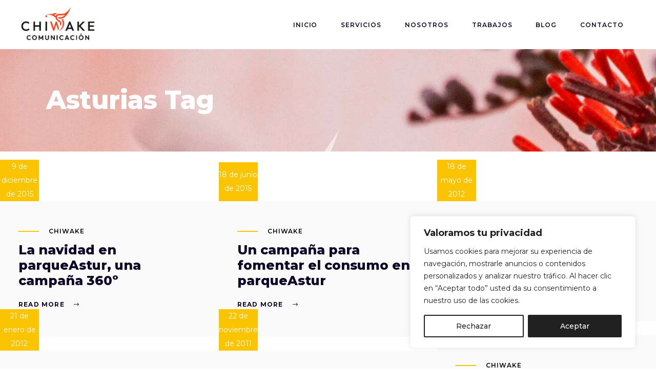

--- FILE ---
content_type: text/html; charset=utf-8
request_url: https://www.google.com/recaptcha/api2/anchor?ar=1&k=6LeEBdoqAAAAAKb5awFl8ITWzwf3PVUH11_lGGde&co=aHR0cHM6Ly9jaGl3YWtlLmNvbTo0NDM.&hl=en&v=TkacYOdEJbdB_JjX802TMer9&size=invisible&anchor-ms=20000&execute-ms=30000&cb=5y0cc0oy3c1d
body_size: 45757
content:
<!DOCTYPE HTML><html dir="ltr" lang="en"><head><meta http-equiv="Content-Type" content="text/html; charset=UTF-8">
<meta http-equiv="X-UA-Compatible" content="IE=edge">
<title>reCAPTCHA</title>
<style type="text/css">
/* cyrillic-ext */
@font-face {
  font-family: 'Roboto';
  font-style: normal;
  font-weight: 400;
  src: url(//fonts.gstatic.com/s/roboto/v18/KFOmCnqEu92Fr1Mu72xKKTU1Kvnz.woff2) format('woff2');
  unicode-range: U+0460-052F, U+1C80-1C8A, U+20B4, U+2DE0-2DFF, U+A640-A69F, U+FE2E-FE2F;
}
/* cyrillic */
@font-face {
  font-family: 'Roboto';
  font-style: normal;
  font-weight: 400;
  src: url(//fonts.gstatic.com/s/roboto/v18/KFOmCnqEu92Fr1Mu5mxKKTU1Kvnz.woff2) format('woff2');
  unicode-range: U+0301, U+0400-045F, U+0490-0491, U+04B0-04B1, U+2116;
}
/* greek-ext */
@font-face {
  font-family: 'Roboto';
  font-style: normal;
  font-weight: 400;
  src: url(//fonts.gstatic.com/s/roboto/v18/KFOmCnqEu92Fr1Mu7mxKKTU1Kvnz.woff2) format('woff2');
  unicode-range: U+1F00-1FFF;
}
/* greek */
@font-face {
  font-family: 'Roboto';
  font-style: normal;
  font-weight: 400;
  src: url(//fonts.gstatic.com/s/roboto/v18/KFOmCnqEu92Fr1Mu4WxKKTU1Kvnz.woff2) format('woff2');
  unicode-range: U+0370-0377, U+037A-037F, U+0384-038A, U+038C, U+038E-03A1, U+03A3-03FF;
}
/* vietnamese */
@font-face {
  font-family: 'Roboto';
  font-style: normal;
  font-weight: 400;
  src: url(//fonts.gstatic.com/s/roboto/v18/KFOmCnqEu92Fr1Mu7WxKKTU1Kvnz.woff2) format('woff2');
  unicode-range: U+0102-0103, U+0110-0111, U+0128-0129, U+0168-0169, U+01A0-01A1, U+01AF-01B0, U+0300-0301, U+0303-0304, U+0308-0309, U+0323, U+0329, U+1EA0-1EF9, U+20AB;
}
/* latin-ext */
@font-face {
  font-family: 'Roboto';
  font-style: normal;
  font-weight: 400;
  src: url(//fonts.gstatic.com/s/roboto/v18/KFOmCnqEu92Fr1Mu7GxKKTU1Kvnz.woff2) format('woff2');
  unicode-range: U+0100-02BA, U+02BD-02C5, U+02C7-02CC, U+02CE-02D7, U+02DD-02FF, U+0304, U+0308, U+0329, U+1D00-1DBF, U+1E00-1E9F, U+1EF2-1EFF, U+2020, U+20A0-20AB, U+20AD-20C0, U+2113, U+2C60-2C7F, U+A720-A7FF;
}
/* latin */
@font-face {
  font-family: 'Roboto';
  font-style: normal;
  font-weight: 400;
  src: url(//fonts.gstatic.com/s/roboto/v18/KFOmCnqEu92Fr1Mu4mxKKTU1Kg.woff2) format('woff2');
  unicode-range: U+0000-00FF, U+0131, U+0152-0153, U+02BB-02BC, U+02C6, U+02DA, U+02DC, U+0304, U+0308, U+0329, U+2000-206F, U+20AC, U+2122, U+2191, U+2193, U+2212, U+2215, U+FEFF, U+FFFD;
}
/* cyrillic-ext */
@font-face {
  font-family: 'Roboto';
  font-style: normal;
  font-weight: 500;
  src: url(//fonts.gstatic.com/s/roboto/v18/KFOlCnqEu92Fr1MmEU9fCRc4AMP6lbBP.woff2) format('woff2');
  unicode-range: U+0460-052F, U+1C80-1C8A, U+20B4, U+2DE0-2DFF, U+A640-A69F, U+FE2E-FE2F;
}
/* cyrillic */
@font-face {
  font-family: 'Roboto';
  font-style: normal;
  font-weight: 500;
  src: url(//fonts.gstatic.com/s/roboto/v18/KFOlCnqEu92Fr1MmEU9fABc4AMP6lbBP.woff2) format('woff2');
  unicode-range: U+0301, U+0400-045F, U+0490-0491, U+04B0-04B1, U+2116;
}
/* greek-ext */
@font-face {
  font-family: 'Roboto';
  font-style: normal;
  font-weight: 500;
  src: url(//fonts.gstatic.com/s/roboto/v18/KFOlCnqEu92Fr1MmEU9fCBc4AMP6lbBP.woff2) format('woff2');
  unicode-range: U+1F00-1FFF;
}
/* greek */
@font-face {
  font-family: 'Roboto';
  font-style: normal;
  font-weight: 500;
  src: url(//fonts.gstatic.com/s/roboto/v18/KFOlCnqEu92Fr1MmEU9fBxc4AMP6lbBP.woff2) format('woff2');
  unicode-range: U+0370-0377, U+037A-037F, U+0384-038A, U+038C, U+038E-03A1, U+03A3-03FF;
}
/* vietnamese */
@font-face {
  font-family: 'Roboto';
  font-style: normal;
  font-weight: 500;
  src: url(//fonts.gstatic.com/s/roboto/v18/KFOlCnqEu92Fr1MmEU9fCxc4AMP6lbBP.woff2) format('woff2');
  unicode-range: U+0102-0103, U+0110-0111, U+0128-0129, U+0168-0169, U+01A0-01A1, U+01AF-01B0, U+0300-0301, U+0303-0304, U+0308-0309, U+0323, U+0329, U+1EA0-1EF9, U+20AB;
}
/* latin-ext */
@font-face {
  font-family: 'Roboto';
  font-style: normal;
  font-weight: 500;
  src: url(//fonts.gstatic.com/s/roboto/v18/KFOlCnqEu92Fr1MmEU9fChc4AMP6lbBP.woff2) format('woff2');
  unicode-range: U+0100-02BA, U+02BD-02C5, U+02C7-02CC, U+02CE-02D7, U+02DD-02FF, U+0304, U+0308, U+0329, U+1D00-1DBF, U+1E00-1E9F, U+1EF2-1EFF, U+2020, U+20A0-20AB, U+20AD-20C0, U+2113, U+2C60-2C7F, U+A720-A7FF;
}
/* latin */
@font-face {
  font-family: 'Roboto';
  font-style: normal;
  font-weight: 500;
  src: url(//fonts.gstatic.com/s/roboto/v18/KFOlCnqEu92Fr1MmEU9fBBc4AMP6lQ.woff2) format('woff2');
  unicode-range: U+0000-00FF, U+0131, U+0152-0153, U+02BB-02BC, U+02C6, U+02DA, U+02DC, U+0304, U+0308, U+0329, U+2000-206F, U+20AC, U+2122, U+2191, U+2193, U+2212, U+2215, U+FEFF, U+FFFD;
}
/* cyrillic-ext */
@font-face {
  font-family: 'Roboto';
  font-style: normal;
  font-weight: 900;
  src: url(//fonts.gstatic.com/s/roboto/v18/KFOlCnqEu92Fr1MmYUtfCRc4AMP6lbBP.woff2) format('woff2');
  unicode-range: U+0460-052F, U+1C80-1C8A, U+20B4, U+2DE0-2DFF, U+A640-A69F, U+FE2E-FE2F;
}
/* cyrillic */
@font-face {
  font-family: 'Roboto';
  font-style: normal;
  font-weight: 900;
  src: url(//fonts.gstatic.com/s/roboto/v18/KFOlCnqEu92Fr1MmYUtfABc4AMP6lbBP.woff2) format('woff2');
  unicode-range: U+0301, U+0400-045F, U+0490-0491, U+04B0-04B1, U+2116;
}
/* greek-ext */
@font-face {
  font-family: 'Roboto';
  font-style: normal;
  font-weight: 900;
  src: url(//fonts.gstatic.com/s/roboto/v18/KFOlCnqEu92Fr1MmYUtfCBc4AMP6lbBP.woff2) format('woff2');
  unicode-range: U+1F00-1FFF;
}
/* greek */
@font-face {
  font-family: 'Roboto';
  font-style: normal;
  font-weight: 900;
  src: url(//fonts.gstatic.com/s/roboto/v18/KFOlCnqEu92Fr1MmYUtfBxc4AMP6lbBP.woff2) format('woff2');
  unicode-range: U+0370-0377, U+037A-037F, U+0384-038A, U+038C, U+038E-03A1, U+03A3-03FF;
}
/* vietnamese */
@font-face {
  font-family: 'Roboto';
  font-style: normal;
  font-weight: 900;
  src: url(//fonts.gstatic.com/s/roboto/v18/KFOlCnqEu92Fr1MmYUtfCxc4AMP6lbBP.woff2) format('woff2');
  unicode-range: U+0102-0103, U+0110-0111, U+0128-0129, U+0168-0169, U+01A0-01A1, U+01AF-01B0, U+0300-0301, U+0303-0304, U+0308-0309, U+0323, U+0329, U+1EA0-1EF9, U+20AB;
}
/* latin-ext */
@font-face {
  font-family: 'Roboto';
  font-style: normal;
  font-weight: 900;
  src: url(//fonts.gstatic.com/s/roboto/v18/KFOlCnqEu92Fr1MmYUtfChc4AMP6lbBP.woff2) format('woff2');
  unicode-range: U+0100-02BA, U+02BD-02C5, U+02C7-02CC, U+02CE-02D7, U+02DD-02FF, U+0304, U+0308, U+0329, U+1D00-1DBF, U+1E00-1E9F, U+1EF2-1EFF, U+2020, U+20A0-20AB, U+20AD-20C0, U+2113, U+2C60-2C7F, U+A720-A7FF;
}
/* latin */
@font-face {
  font-family: 'Roboto';
  font-style: normal;
  font-weight: 900;
  src: url(//fonts.gstatic.com/s/roboto/v18/KFOlCnqEu92Fr1MmYUtfBBc4AMP6lQ.woff2) format('woff2');
  unicode-range: U+0000-00FF, U+0131, U+0152-0153, U+02BB-02BC, U+02C6, U+02DA, U+02DC, U+0304, U+0308, U+0329, U+2000-206F, U+20AC, U+2122, U+2191, U+2193, U+2212, U+2215, U+FEFF, U+FFFD;
}

</style>
<link rel="stylesheet" type="text/css" href="https://www.gstatic.com/recaptcha/releases/TkacYOdEJbdB_JjX802TMer9/styles__ltr.css">
<script nonce="zG7r6QDBtmZDv59C4JfJNA" type="text/javascript">window['__recaptcha_api'] = 'https://www.google.com/recaptcha/api2/';</script>
<script type="text/javascript" src="https://www.gstatic.com/recaptcha/releases/TkacYOdEJbdB_JjX802TMer9/recaptcha__en.js" nonce="zG7r6QDBtmZDv59C4JfJNA">
      
    </script></head>
<body><div id="rc-anchor-alert" class="rc-anchor-alert"></div>
<input type="hidden" id="recaptcha-token" value="[base64]">
<script type="text/javascript" nonce="zG7r6QDBtmZDv59C4JfJNA">
      recaptcha.anchor.Main.init("[\x22ainput\x22,[\x22bgdata\x22,\x22\x22,\[base64]/[base64]/[base64]/[base64]/[base64]/[base64]/[base64]/[base64]/[base64]/[base64]/[base64]/[base64]/[base64]/[base64]\\u003d\x22,\[base64]\\u003d\x22,\x22InzCgGE3wqbDtGPDl8K7w5jCpV4Tw7DCqj0Fwp3Cr8OVwrjDtsKmBFHCgMKmCxYbwokiwoVZwqrDtULCrC/DpVVUV8Kdw5YTfcKBwpIwXWvDhsOSPCRSNMKIw63Djh3CuhQrFH9Gw7DCqMOYWMOQw5xmwrNIwoYLw4ZibsKsw5DDn8OpIi3DhsO/wonCkcOdLFPCisKhwr/CtG7DpnvDrcO1fQQrYsKXw5VIw6nDrEPDkcO8HcKyXybDkm7DjsKZF8OcJEMfw7gTVsOhwo4PM8OrGDIswr/CjcOBwrJnwrY0U0rDvl0Fwp7DnsKVwojDksKdwqF7DiPCusKKOW4FwqDDjsKGCToGMcOIwpzCgArDg8OjYHQIwrvCrMK5NcORXVDCjMOXw6HDgMKxw5rDj35zw4Z4QBptw79VXHk0A3PDscO7O23CjHPCm0fDtsO/GEfCocKwLjjCpnHCn3FrCMOTwqHCjVTDpV4fD17DoEPDpcKcwrMCLlYGVsOPQMKHwofCksOXKS/DlATDl8OmHcOAwp7DmMKZYGTDmH7Dnw9DwpjCtcO8OcOwYzpGbX7CscKROsOCJcKlJ2nCocKaKMKtSznDtz/Dp8OaHsKgwqZXwrfCi8Odw5TDvAwaAl3DrWcLwrPCqsKuZcKDwpTDozHCkcKewrrDgcK3OUrCs8OiPEkOw70pCEzCrcOXw63DkcOvKVNbw4g7w5nDpk9Ow407TlrChRtdw5/DlFrDnAHDu8KkQCHDvcOuwpzDjsKRw4s4XyA2w5UbGcONbcOECX7CqsKjwqfCl8OOIMOEwog3HcOKwo7CtcKqw7pXIcKUUcKiQwXCq8O1wq8+wodQwpXDn1HCmcOow7PCryrDlcKzwo/DmMKlIsOxQH5Sw7/CjBA4fsK9woHDl8KJw6LCrMKZWcKIw7XDhsKyLMOlwqjDocKGwq3Ds34tL1clw7XCrAPCnEEuw7YLCiZHwqcneMODwrwMwo/DlsKSA8KMBXZ/dWPCq8OYFR9Va8KAwrg+H8OQw53DmUwRbcKqMsOTw6bDmD/DosO1w5pFPcObw5DDhyZtwoLCh8OCwqc6Cg9IesO5YxDCnHIbwqYow4rCmjDCiiDDssK4w4UCwonDpmTCs8Kpw4HClgLDhcKLY8OTw48VUXnCv8K1QzM4wqNpw6vCqMK0w6/DnMOmd8Kywq5ffjLDi8OEScKqRMOeaMO7wpDCiTXChMK4w5PCvVlsHFMKw59kVwfCrMKREXlPG2FIw5Fjw67Cn8OABi3CkcOPEnrDqsOiw7fCm1XCicKcdMKLesK2wrdBwoYRw4/Dui7CvGvCpcKtw5N7UFRnI8KFwrPDpELDncKPAi3DsV0wwobCsMOiwqIAwrXCkcOdwr/DgxjDrGo0bGHCkRUGNcKXXMORw70IXcKCYsOzE3g1w63CoMOHYA/CgcK0wr4/X3rDk8Oww45DwrEzIcOvE8KMHizCo01sAMK7w7XDhCBWTsOlEMOuw7A7Z8OtwqAGJWARwrsVHnjCucOVw7UYTiDDo1xxDBXDoRorJMKNwqbClzcRwp7DsMKew5wjJsKsw7jDgcOELcOew4HDjTXDqRgIccKRwro7wppFKMKHwp89ScK4w5/Dh1J6FgrDmhAPFnlTw5zCjVTCqMKWw7DDnVpdAcKxYVHCrAjDvwbDoyzDjDLCkMKBw5jDkChJw5IrHMOpwp/[base64]/DsS7ClMKLJMK4wrdjwq/CjsOMw54MwofCkD8fFsKaw7k3DAJjbWoPUy4zWcKNw7BabVjDjkHCvQBgGWPDh8O3w4ZOb21vwogBaUN+H1F8w6Bww7cGwpJbwprCugLDqRHCtQnClgvDskt7ETMccnPCuA4jG8O1wpTDo1/ChMK+acKrOcOEwpnDjsKDLcKJw7tfwprDvAPCpsKWcRADCyMZwrg3HCkLw5oKwpVbG8OBPcOpwrY3NmLDlSPDiXXDpcOcw4xMJzBNwobCtsK+CsO8esKOwoHCrcOGeVVTNnLCoHvCisKdbcODQcKcCUTCqsKGb8O2VcKiV8OUw63DgQvCvUIBSsOowq/CkDPCsSAKwrHDr8K6w7fCusK7cATCpMK7wqFkw7rCm8OXw4bDlG7DjcKFwpjCvx3Ct8KXw6bDs1TDpsKXYkPCkMKzw5LDslnDllbCqAIswrR9MsOQLcOmw63Ci0TChsOHw5sLW8KYwr7DqsKKVXcdwrzDuEvDq8KAwoZ/wpkJH8KwCMKaLMO6TQc3wqdVBMK8wq/Cp1PCsDNGwqbChMKkHMOZw6cHZcK/VC0gwoFfwqYpSsKPF8KabsOmckpEwrvClcOBHnI+TF1wHkhhR0PDokYqFcOzXMORwqfDm8KnTjVFZ8OJPAkhc8K4w4XDpgtbwqdvVizCnlh2W1/Di8O4w5bDisKdLzLDk0wNNTDClFjDqsKiBHzCrmUYwofCrMKUw4LDhDnDn3QCw67CgMOCwowKw5TCu8O7UsOkAMKtw5XCucO/Owp1EEjCicO4NcOPwqEpGcKCDWHDm8KiJMKMITLDin/Co8Oww5XCsFXCpsKYJMOtw73CjhwZJSDCnxYEwqnDhMKZVcOIY8KHPsKbw4TDgVfCosOywpnCncKfEWx6w4/CrcORwrvClEcMaMOdwrLCjxdsw7/DvsKow4vCusKwwrjDmsKeT8OJwo3DkX/[base64]/DrsOkw5PCpcK9wpLDv8KAw4IVYUYiU8Kpw5wMKmd1Ehx1NEfDmsKCwqkZTsKfw4MyY8KCbxfCsTDDhsO2wqLDqVlaw6fCtSQBKcKxw6fClAIvR8OpQl/DjMK8w7LDr8K3FcOWJcOPwoDDiDvDpDpBEzDDr8KbNMKtwrbCvVPDiMK8w5Qcw6jCrWnCk0/CpsOqQMObw44WacOCw4/[base64]/w6F9G8OMRiLCicKYw5UaIsObw5LDmcOcN8KDwr19w5hjwqtNwpLCnsObw787w7HCkS/DjBt4w6jDhm7Dqh1bTDXCs2fDrMKJw6XCmSjDn8OwwpTDtALCgsOBR8KRw6HCmsOUOw9gw5bCpcKXZB/Cn3tyw5vCoCwBwp0SNVvDnzRHwqY8OATCpxfDn0vCjwFsIHFOGMOrw70EGcKHOXzDpMOswp/CsMKoWMOuQsOawpvDgzjCnsKeTXlfw4PDoXrDicKeCcOfGcOuw4LCtcKbCcK6wrzCgsOFQcOjw6PCvcK2wrPCocKxexNEw4jDph3Do8O+w6hebMKww6NYfcOsI8O8GzDCmsOnBcO8XMOawrwyY8KkwrfDnmx4wrwxKhk/LsOWDGvCkVkJCcObHMOmw6bDqzLCnF/Dpj0Qw4DCllYdwrvCrA5sIDHDlsO7w4sGw7VHFznCr2xnwrPCnmsmGkzDnMOEw6DDuhNTQ8KiwoZEw5TCn8K4w5LDocOSLMO1wp0AOMKpVcKeYcKeGDAnw7LCncK/DcOiYT99JMOINg/DqsOaw5U9eDnDnlfCiy/CmcOhw4zDhwjCvTfCiMOLwqs5w7p6wrUlwqnDoMKPwrbCnDxZwq0BTl/CmsKjwoBoBmULRz5+SWDDu8KqSC8BDgtPfsOUI8O3FcK5VQzCrcO9GSXDpMKtI8K5w67DuzR3Inkywr87A8OfwpPCiS9OFMKkMgDDjMOWwoV9w444AsO1JD7DmwLCpA4ow5Mlw6fDg8KwwpTChnA9fFpsfMO2G8KlB8O0w7/[base64]/CiCjDoCzDq8Kyw7zDv1p/[base64]/DrCUhEMOMLgjCmRHDonYDwog5dU7DoQVew5oPfTbDsG/Di8KQdRXDoWHCom3Dh8OaaVIVGHk7wrV5wrc1wqt2Tg1Zw5fCs8K2w7rDnjUVwr9gwqrDnsOow6Ebw57DkMOaIXocwr0NUSxkwoXCoVhAUsOQwoTCrkhPRELCiUg2w4TCi2R+wrDCicKueiJLcjzDqDfCvzwZczFyw5Jcwo8/[base64]/DtsKrwo0pMcODUA3DnhwawrtIw5taEDEHwrXDlsKnw5I8XkhgCAzCpMK7JcKsScO9w603JicBw5BFw7bCllwVw6vDqMOncMOXF8KqN8KJW27CnGluAlfDrMK2wqplHMOgw43DhcK+ai/CnCbDi8OPNsKYwoAHwrHClMOGwqfDvMOKfcKbw4/[base64]/wpbDk0llARPCnhZKLMKuNThfwqPCi8KBP0fDg8KEOcKvw4vCnMOZMsOxwoszworDqcKTfcOXw7zCvsK5bsKYK37Cvj7CpRQSEcKXwrvDoMO3w5N6woEYBcKcwotsJjvChwgfFMOCGcKyVxA3w4hCcsOXd8K1wqTCjMKowrJXdxnCmcKswpLDhh/CvSrDicOpS8KdwoDDiTrCl2PDlzfCgzQ9wqUPFMO4w6TCjMOnw4U6wqPDpcOhbSksw6VzecOAf397wqomw6PDi2NfakzCkjbChcKXw5JDfcKswqU1w7wgw7DDmsKCN35zwrTDpXQDLsKPE8KobcODwpfCmgkCO8Kew73Cq8OaORJZw4TDq8KNwrlsT8KWw7zCiiZHZD/[base64]/LMKXwrPChk9/blouGMKbw4gAwrVJwq1MwobDvDjCocOgw4Q2w43DmmQ2w4w8WsOPO2HCjMKFw5rDoS/DtMKlwqvClwomwptrwq5OwrFbwr5aKMOkBRrComjCm8KXAiTCsMOuwpTCvMOzSFIJw4PCgEdNT3TCik/Dvgt5wo9Vw5XDkcOwJGpIwrAOSMKwNi3Ctnhff8KUwoXDrRPDtMOnwp8jBCzCtHcqOX3CvQE4wpvCtjREwovCjMO2ZnTCusOGw4PDmwdIMmUIw6dWBGTCmUwVwovDl8KNwqXDjhHCosOxbm7CtUvCm05eHwU/w7QtQcOiD8KCw6LDszTDtG3DvVxMdF8+wpUzAMOswoVkw68AR08eaMOYawXDoMKUfgAdwqXDhjjCpmfDhW/CqERoG0Bcw7YXw77DllTDuXbDsMK6w6ALwrHCuBohGQ5Ow53CnnMXPyNqBArCpMOHw4oawq04w4QzY8KiCsKAw60BwqAcRXHDlcO3wq5Ew7zCvxIzwpoDS8K2w4HDrcKYZsK6Ln7DoMKVw6DDtip4VXM9wop8TcKSHMK4XBHCjMOow7bDlcOzWcO/BXcdNktrwqTCsy4+w4DDvF7CmlgawoLClMKUw5TDlTPDvMK+CkkqI8Krw7nDoFRSwqfDvMOVwo3DsMKoOTHCljhlKyQcSCfDqE/CumzDv3M+wpAxw6jDlMOtW0Ekw4jDnMOew7Y4WU7DiMK4V8OOWMOwEcKKwpdQIHgQw5dkw6PDukHDlMODVMKBw6LDnMK+w7rDvyh3Tmp/wphYDsKfw4czJAHDkR/Cs8O3w7vDkMK6woHCvsK4LF7DocKXwpXCqXfCpsOsCHjCvcONwrHClX/DjggEwpsBw5bDg8OjbFxBAlfCkMKFwrvCu8O2ccOwWcOlBMKxZMKjNMOuShrClgBEe8KJwoDDgsOawo7Cij89HcKuw4fDs8O3fwwGw5PCmMOmJV3Cn3VDcBzCjh4pacOCImnDtBNwY3PCnsOGCxjCnn4+wqpfMcOlWcK/w53DpMOWwoFswoXCrj3Cs8KTwrPCtV90wqzClsK+wrsjwrpQG8Oaw6gAGsOXU0IAwozCgsOHw69JwpU3w4LCkcKAScOMGsO3AcO9AMKZw6kxNBPDgH/Dl8O7wrADTcO5V8K/DgLDhsK2wpgVwrPCvQrCoE3CosKEwo8Kw4QPH8KZw4XDusKAMsKCQsO3w6jDtU8Cw55lCAAOwpZqwpxKwpcTSCw2wqzCmG4wacKTwqFhw7vDlCLCjxg0RibDoBjCscOrwp8swq7CkgjCrMOmwrfDkMKIXgBzwobCksOUDsOpw4bDhxHCq2/CusKOw4jDrsK9OX/CqkPCn0rDiMKMFsObWm4bYH05w5XCuBN7wrHCr8Oib8OEwpnDkFFEw45vX8KBwp4eBDpwAQ/ClSfCk2l1H8Olw5IiEMOtwro9BRbCrTNWw77DisKXe8KfUcKXdsOewpzCpsO+w5V0w4RdUMOQdlbDnEJpw77CvxrCsFATw54UQcOowok6w5rDjcOkwpMAcRQjw6LCocOIPC/[base64]/w5sEZCLCgyXCgsKtw6x4w4k8bygDw44wZsOEZ8OYScOQwoJWw5vDjQM2w7fDgcKPS0PChcKgw7o1wqbCjMKKVsKXTlbDvT/[base64]/Cl8OKw5LCj8OaRcKARTMEwphlw5AfWcKjw4whBDlkw5VzP0oBEsOyw47Cl8ONfcOQw4/[base64]/w7gxS3/CuA/CnsKIdsOww5LDtRhrbF7CplfDiF/DocOlPcKdw5nDpBXCmSHDsMOXR0IUc8ODOsKbLmA3JzV9wovCpkZgw5TDpcKTwpYww5bCnsKPw7g1SUpYA8KPw7DDoldiRcOkRQN/OlkIwo0HZsK2w7HDkSBgZBlXVsK9woYswohBwq/[base64]/HkhKW2RofmUaKsKmeMKuwr0tIMOPEMOHQMKtG8OhAsOCOMK6M8Ocw6AvwqoZT8Otw4dDSy4RGVlfAMKYbW5SI1dPwqzDvcO6w4NEw41sw5ISwrVmcidJd2fDqMOEw6t6bEfDl8ObccK6w6XDkMKpHsOjWxvDoxrChAcPw7LCqMO/[base64]/[base64]/w5ISVz7DpcOSwp/Cg8Kow5nDph3CsmrCmhjDqm7DvQDCl8OwwqPDl0jCoHtVR8KdwofChTjCkBrDsF4xwrRJwqTDp8KSw5bDrgUiE8OOw5DDnsK7V8OJwobCpMKkwpLCnyx/w6Vnwo9Bw5Zywq3ChDNPw45bI1/Dl8OUNG7Dj27DgMKIF8OIw5cAw40APMO7w53Dp8OKFnrCkzk2QX/DjR9HwrU8w4fDrGMrGGDCr20VJcKDYkxhwoRRPRZSwrXDl8KgJkllwr96w5lLwr4vBcOtS8O1w7HCrsKiwojChMOTw7EUwoHCjSVgwp/DtGfCl8KMOFHCoHXDr8OHBsKyIBc1w6Emw69bAEPCjDRmwqk0w4VYGWkmacO7H8Omc8KYQcOtw7E2wovCqcK4UE/DiTwfwqohN8KJw7bDtmZ5fVPDtDrDvGJtwqnCuAYLMsKLOjLDn2TCsh1ERG3DpMOLw4QDcsKwBcKjwoxkw6AawoUjLVx+wr3CkcKswqnCkmN8wp/DuRI6OQQgDcO+wqPCk0/Dsx4JwrbDljsIYlo7HMOsF3XCvcKzwp7DhMKlXl7DvB1tFsKSwqE2WWvChsKEwqt/HWVgT8OOw4DDkQjDqsKuwroKJBzCmF13w6JWwqZgMsOoKkzCqFzDs8K5wocZw59bNwjDq8KIRV3Dv8Kiw5TCk8KuQQ1GFcK2woLDo0wrJ2MRwoFJAUDDoFPCtCN7fcOaw6Efw5PCuHLDp3jCmSHDv2bCuQXDjcKVdMK8ZCoew6EJOxlkwogJw6QTAsKhIR8oW3k4QBs/wrbCj0zDrATCk8Oyw7EiwqsKw5nDqMKjw6NZZMOPwqXDpcOmDALCqGjDhsKPwrJvwp5Vw4BsVWTCtDNOw6MBLAHCiMONNMOMdF/[base64]/EcKrPsK/wpgaHnrCtDfDgcKUZUUZNMOoBVpww6UFw5vDm8K5w6rCrcKaV8K8MMO2DEPDm8K0csKmw63Cu8OcCcObw6PCglTDm2zDokTDiCssOcKYBcOidCXDvsOYKGI/w6rCgxLCqDwGwqnDqsK/w7IAwpbDq8OwA8K+Z8KEEsKCw6YwBiPCpC9dVyjChcOReDcjA8KGwqURwo4eVcOAw4lHw6xUw6JDRsO0KMKsw6B+RhJ8w7dhwqDDqsO6ecKkNjjCtMKVwoRYw6PDrMOcUsOXw4rCuMO3wqQWw6PCmMOeGknCtTYswq/DksOAQnZbX8OtKWrCoMKrwoh9w4fDksOww5Q0wqPDvm14wr5rwqYdwqoScBTCkGHCvUrChFLCl8O0QWDCkG9gTsKFbj3CrMKLw5YbXz15WSpfLMKVwqPClsKjKmXDmRMQEC4Pfn3Cg3J+dBMSXCMxV8KxEE3DgcOpKMKHwr7DncK/XG4gTxjCr8OHecKvw4TDplvDtEHDkMO5wrHCsD9+OcKfworCrCTClUrCvMKvwrrDpsOYSWtsJjTDkEoSVh0DKcOpwp7ClGxHR09lDQ/ChMKJZsOFScO0CcKWCsODwrdwNCjDrcOGLl/Ds8K7w4kMKcOrw5V3w7XCok9dwpTDiHM2WsOML8OOcMOgFF3Crm/Don5XwrDDlhDCtnV2B1TDicKKNcKGeQvDpE9WHMK3wqhmBynCshxVw7tqw4rDnsO3wo9bZmfDnz3Cuj5Nw63DlzErwpnDgAw3woPCvRpXw7LCoA09woAxwp0aw74dw79dw4wZd8KZw6zDr1TCmsOlPsKEPcKHwqPCjB9WVC8OBMK2w6LCu8O7U8KlwoJkwrg/JRFEwoDCrmgew7fCiyNMw7PDhFJVw5kRw4TDoyMYwrpXw4fChsKeXlLDlDtRf8OyXsKVwpjCgcODVgQYNsO8wr3CmwXDmsOJw5zCrcO/JMKBKx5HdAggwp3CgW16wpzCgMKmwoY5woMPwoLDsX/Cp8OsBcO2wo9uKDQoKcKvwp0Jw6bDt8KhwqZcUcKvRMK7WjLDr8KIw7fDlD/[base64]/CjXt1w61EwqXCpMKhwozCp8K1Xz7Cq13Cg8Kvw7XCgMORUcOFwqI4wqPCucKtAkA6CRI0DsKFwonClGvDnHDDsDs+wq0BwqbClsOKIMK5P17DnXsXTcOnwrPDr2BGRmsFwqvClQpXw7JVC0nDpAfCpVEcOMKOw5PDmMOqw4E/EgfDjcO1wp3Dj8O4U8O+N8ORacKTwpDCk1rDgGDDpMOkGMKGEQDCsCpzH8OWwqkmL8OdwqwUM8KLw4QUwrAIFMOWwoTDvMKFcRMjw6HCjMKLADXCnXHCvMOIERfDrx5oG1Rdw6nDil3DtH7DlREWf3/DlzPCvkpvOyk9w4bDgsOiTHjDhk5nHj58VcOZw7DDpg9pwoAZw491w489w6LCrMKLBwjDl8Kfw4k5wpXCtVYQw5Z5IXggZ0nComfCnFslw48xVMOXBhcmw4vCgsORw4nDgAUZCMO3w5JXCGMowrvCpsKewpnDisOmw6TCisO+wo/Du8KUCnZ1wpzCvw5RAiPDo8OICsODw5jDjMO9w71rw7vCosK8wrvCuMK+HELCrTBtwpXCj0PCrl/DusOMw7sYacKFWsKBCHDCgi8zw6rCkMO8wpJWw4nDs8KSwrTDnk4SK8Ohw7jCu8Kcw5MldcK8Xn/CrsOFNS/DncKNLMOkYwAjaXEawo0NWX8HVMOJSMKZw4DCgsKzw5gzf8Kdb8K+MzIMMcOTw47CqmjClX3DrVXCkGozAcORfsKNwoN7w5d6wpFJD3zCgcKndhPDsMKpS8Klw59hw79+CsKOw53DqcOYwqTDvyfDtMKmw6jCl8K3dG3ClnckdcODwqfCkMKTwpAxLzo+PT7CpylGwq/CtUUHw7nCscOvw7DClsKYwqnDvWvDv8O4wq/DpD/DqFbChsOJJjR7wplgUUrCrsOPw7LCkGTCnnnCpMOjJQhcwqISw75tQzwoQHQhUyxiBcKzN8O2EcKvwqbCkgPCvMOcw5lwdBdeBUXCr15/w7vCi8OcwqfCmlUsw5fDhiYkwpfCtRxowqAMTMKpw7ZqGMOpwqwtSiUNw6XDl2ppD2ovfcKxw7FOSAIRPMKbEynDnMKrAGzCjcKBOsOrJETDmcKiw4t6F8Kzw7trw4DDhHVlw4bCl3/[base64]/[base64]/DnUvCtDPDiWTCrcOKw4bDs3Mmwq5hacOgF8KsCMKpwoTDncK3KsK1wqNeaHt6AsOgKsOmw41YwqAeWMOmwqUZTnZvw4xpBcKawr8Jw4XDs1JgZxbDgsOswq/CtcOdBS/DmcOVwpU7wow2w6pFHMOjbml5fsOAa8OyCsOaMifCiUc/w4HDvXoLw5JLwpIDwq7CgEF7A8OlwpjCk08qw57Dn1vDjMKtSy7CncOFH35TRV03MsKHwpbDu13CmMK1w5jDnkfCmsOnZB3ChBZcwo08w5VjwprDjcKwwqwVR8KNRxHDgQHCtEfCsCbDq2Uyw6nDkcKAFywww4lae8ONwqV3WMKzRzthUsO/cMOTYMONwrbCuk7CklEYKcO8FAbChMK/w4XDqXdWw6lrOsOFYMOHw6/Do0Nqw7HCvC1Aw6LCj8OhwrfDp8OGw67Cmk7CmgBhw73CqwjChcKuMHwlw7TDj8OIE17CjcOaw5NHNhnDkCXCgMOiwonDih98wqXCtDfDv8OPw6EJwpwBw4zDkQsiIcKYw67DtnobSMOKVcKgekzDjMK/FTrCrcKtwrQFw50PO0DDnsOgwrERQsOgwqU4VMONUcONA8OrIwhHw58EwoQew5vDi23DqB/CpcOhwrDCr8KnEcK4w67CuRzDiMOGRsOBXGQdLggbF8KewoXCoCIJw7zChlLDsijCgwZ3wojDisKEw5FCGVkBw6rCunHDnMKLJmgUw7N9PMKEwqYNw7Fnw7LCj2fDtmBkw4IVwr8bw6vDu8OowqDDmcOfw6EpKsKuw5/CmyfDtMO5WUDCsH3Cu8O6PRvCk8K6b2rCg8O1wrYoCiM7wrzDqHNqXMOsTsKDwpjClSbCv8KUcsOAwrPDoiNXB1DCmSfCosKnwqtDwrrCqMOvwrnDrRjDi8KZwp7ClSIswq/CmCTDl8ONITkdCzbDjMOUZAnDtcKQw70Mw4rCi1gkw4l3wqTCuFbCssOfw7rCjcKWBcOtCcKwIsO6V8KLw7ZJY8OZw7/DsWlNUMOAPsKjZ8KXD8OORyvCqsK7wqMCdR7CkwrDjcOTw6vCuycRwq97woPDnz7CqyhcwqbDg8K8w63DuGFaw7IFOsKEP8O1wrRwfsKwNG8vw5TCpQLDuMKIwqcyNcK6CTw7wqwSwpRQNR7DmHAWw5IVwpdPw5/Du1vCnl1+w4zDogEsK3TCqXcTwrHCmmbCuU/DvMKPG00pw6XDngbClyLCvMKiw43CocOFw6xpwoIBRhbCsD5rw4bChcOwOcKkwqTDg8KCwqEGXMOODsO5w7Vcw78ffSEFeg3DuMOAw5/DkT3Cr13Cq0HCi2B/[base64]/DtMKCw4E2wq8PIsKuVXvDhHMJPMK5NBsKwq/Cr8KlRcOyNTgFw6xcXsK+AcK0w49hw5zChsOWDiszw48WwqXCrErCt8OFc8OBNQrDtMOnwqZ6w6MSw4PDvUjDpURWw7YZMiDDszUsQMOHwqjDkWcbw7/CvsO2WwYCw5TCvcK6w6vDmsOAXjptwosFwqjCsSAZbCrDmgHCkMONwqrClRhUfsKIIcOJw5vCkDHDqgHCl8KSLwscw5U/[base64]/DssKvc8Kgw4hmw45Qw6LDkMK4w5dhwoHCnsOvw4HCpEx+dyvCgsK5wrbDpFJQw7IqworCvXgnwpfClUvCucKiwqp+wo7DrcOyw60kRsOoOcOlwoDDhsK7woFRdV9swopbw6TCrnnCrxgKXRYhGFbCisKne8K6wrl/[base64]/DjhUYw5ZvFFdrw4vDvhvCgsOvS11uwrQgFW/DosOqwoTCp8OYwrfCv8KNwo3DqDQwwozCg3/[base64]/Cg8Kww4fDiMKgwrDDkMKdwqsOa8Kkw43DksOCwq0MRRLChWEuVAcgw548w590wrTCvU7DvTsxDSnDu8OMDEzCgALCtsK7CBXDiMKaw7fClsO7Jk9hf2dyCMOIw4cyXEDCgHB8wpTDpH1ww6EXwrbDlsKjL8OZw4fDiMKrIlPDmcO8JcK4w6ZswoLDvcOXJW/DhT4sw57Dp2I7Z8KfEllrw4DCtcOMw7LDncO1CWTCrmAAFcK9UsK8bsO4wpFADWzCo8KPw5zDucK/wqvDj8KPw6ohI8Kuwo/DucOaaQrDv8KhScOIwqhZwrvCvsKSwoZSHcOWe8KBwpIPwp7CosKLeF7Dl8K7w6TDjUsdwpMlXcOpwphzQyjCncKQGm5/[base64]/[base64]/[base64]/DrMKCwpUpfsK/dG1ECsKtT8KUExvCi2nCncOmwqHDrMKuSMKewqzCr8Ktw5bDiREvw7QFwqNOY3EqTANJwqPDqSDCnmDCtw/DmjLCq03DryXDqcOMw41cH1TCuTFlOMKjw4Qfwq7Dt8Oswp5gw609H8OuB8OTwrRnDMKzwqrCmcKQwrY/w651w60Zwp9MHsOSwo9LDS7ComIpw7LDhinCqMOXwo0aOFvChjhgwq9GwqxMI8OHYMK/[base64]/Dt8OEw5o0w7DCmTgQw5TCsMONwpDDmsOfwr7DhcKfPMKMN8KPSWBgccOuaMKBJMKDwqYnwrZEESojKsOHw44RfMO5w6bDjsO9w6YlHjLCu8OFIsOGwo7DiUfDvBoIw4A6wp9jw7AydMKBT8KiwqkhBFHCtH/Chy3DhsO8DiA9eW4ywqjDpF9mdMKbwpVbwqFGwo7DkEfCsMOLLMKEG8KyJcOZwqkCwrwAMEcaMFhZwpEYw5gxw584QjPDpMKESMOfw7xywozCr8K7w6fCqER3wqHCpcKTH8K3wpPCicKrDSXDigDCq8KrwrvDrMOJaMO/N3vCkMKzwoLCgRnCscOBbhvCnMKNL2UCw4lvw6/CjXTCqjXDgMO2wok8PUHCr3TDlcOnPcKCVcOTEsOGQB/CmkxswpYCQ8OoBUFiRjxUwrnCvcKWCjfDt8Ofw6vDjsOkYkQndRXDv8OKZMOCWmUqK0VMwrPDnQBow4TDicOUQSoyw47CucKPwqxww40pw7XCmmJPw4ADGhppw6LDt8Ktw5DCt3nDuRtHfMKZH8Onw4rDisOrw6UxOVx/[base64]/Ds1ErNcOSwqXDlsKFwqdAw6rCnTxNAD9WCcKmO8K5w6sfwo1UecK8c3R5wrjCk2XDhiHCvsO6w4fCqcKcwoAhw5ZhMcOXwpTCisKDezzCsxBiwq7Dunlyw5AdacO2esKSKR0NwpV7XsOjwrbDrsKmNMOmFMO/wq5eZEzClcKFB8KGX8KwDXUtwo5jw6cpWcOZwrfCrMO+wodxJ8K3UBlbw6AUw43CtlzDs8K4w5w3wqTDnMKdK8OgHsKacAlxwqFXNTfDlcKeG35Ow7bCsMOaV8ObGTjChV/[base64]/Con0YwoRTZWtFdgPDu1XDoMOGDToSw4cowr4ow63DtcKUwopYBsKMwqlHw6Ubwp/Chz3DnXbCmsOnw7PDlUHCoMOVw43Cvg/Co8O9esKrMB/CnRHCj0DDrMOrdgdOwr/Cq8Kvw6AcWBcfwqzDtWDDmMKAej7CosODw43Cv8K8wpvCgcK/w7EwwoLCvWPCugzCphrDncKHMDLDpsO9BsOsZMKjCUtNw7TCk2vDsiYjw6HCtMOZwrVfNcKiCwhfWsKpw5cSwqLCn8KGAMKQVyxXwpnDsUvDlFwZOhnDrcKbw4xfwpoPwqjChnjDqsO/W8OTw709PsO3X8Kxw4DDhzJhEMOkEGDCuF7DgwkYesOqw4DDlmkAXMK+wocTMMKDBkvCuMK+BcO0EsOsOH7Cu8OUG8O+PnslTlHDtsKSDMKJwpVzLWhVw4sbesO9w6LDqMOjD8KDwqYAZlHDtkDCgltPDcK/[base64]/CosKiLh/DmR5TwrbDp8K9wp/DocKQwrVRwoBbSBcJE8KmwqjDrC7CmTATdwjCucOhfsO6w63Ds8Kiw7LDu8KPwpfCtVdBwrxZBsKHScO2w4TCmkoawr4/bsKTKMOiw7/CmMOPwo9zAsKVwqk/LcKjfCNBw4nCocOBwofDkgIXSVd3RcO5w5/DlhpdwqQBbsOZwqNIaMK/w7PCu0huwoERwoIgwoU8wr/CoULCqMKYGQfCqW/[base64]/DvFs+TMK/wpTCrsOaw4QXwpslw6HChRLDnT5oWcO/wqXDj8KgFjhHbsKYw4JbwonDgHXCosK0fn4Sw4k3wqRiV8KGYQERasO3U8O+wqLCkB5kw6xBwq3Dh30WwoI5w4bDkMKyZcKXw57DpDdqw5ZFLwAZw6rDpcOnw6vDv8K1ZnzDvU/[base64]/Dl8KMw4xSw5fCosO9KsKKcTRXwrrCkcOSw6o6wrbCrFXDhzwGccKOwog6HCYGMMKMHsOywpTDj8Khw4HDisKuwqpEwpPCs8OkNMOfFMOJTjbCqcOIwoFAw6Y8wphCHl/ChxvDtxQpPcKfNSnCl8OXGcKnaivCg8OTA8ONfnjDn8O4di7DkEzDqcO6JsKaAh3DosKDTEkYWmNff8KVJyUTwrliH8K7wr11w7zCg1Yrwp/CssKVw7bDsMKSO8KAVhRhGRAYKjrDnMOSZmdKN8OmK0LCksOPw4/DtFxOw7rCi8OCGzcAw6pDb8KsVMKzeB/CocKBwphiHGfDvcOpPMOjw5g1w4DChw/CmQXCixhZw5RAwrnDusO9woMNKyzCi8OEwqfCvE8ow57Do8OLGMKZw5jDvTfDl8OlwpXCpsKewqjDlcOAwpnDonvDsMKsw4BAfQxkwpjCosOuw4fCijs0JG7DuFZmHsKaJsOuwovDpcKXwp4Iwr1qNsKHRQ/ClXjDs2DChsOQCsK3w5lwNsK5TMO9wqfCosOlB8OvXsKrw7XCqRo2F8KRYjPCuGbDrnvDg2ATw5MMJlvDvsKGwqvDjsK9JMKUN8K9ZcKSVsK7ASB8w4gfaRQcw5vCgMO5LD3CscKSC8Ouw5RywrU3B8O2wrjDvcK/f8OJFivCjMK3HClvdkvDpXQrw7VIwp/Dk8OFP8KAa8K3wphnwrINNG1PHFXDhMOgwpXDjsK4Q1teL8OUHhUtw4dtF0h+G8Opf8OHOwTCpz7Ci3I4wrLCoVjDugLCtHl1w4lKT20ZDMOgDMKtMRZ0IDhbE8OkwqzDny7Dj8OQw67Dsn3DtMKWw4w1XEvCvsK/V8O3ekYowoh/wojCncK0wqvCrcKow7tYUsODwqBMdsOnD0NmaGbDs3XClRrDpsKEwqXDtMKPwqTCozpqIcOYVg/DpMKIwrxwOHDDp2bDvV7DncKPwonDrMOQw5RDaU/CnDvDuFpFI8O6wpHDlhPDvznCslhxFsOmwpEGEQowLMKewr0awrvCoMOiw5sqwqbDrSY7w7/CvTTCpsOrwph2ZGXCqyfCgiTChU3DtMKnwq9RwrzCvSwnU8K8KR/CkzBzR1nCgyXDmMK3w4LCuMKQwrHDvivCoFkfW8Omw5HCucOcM8OHw6UowpDCuMOGwqVMw4oPw6pXd8O3wpsTKcKEwpEewoZxQ8KWwqdiw57Ckgh6wpPDlsO0annCrGdoGzTDg8Oee8O/[base64]/w41Xw4Ygw5TCmirDrcKmwqc8wrNSwp8QwpQ0X33CvsKQwoM2IMKefMOkwpt7XRwyEiUZHcKsw7A2w5nDs1MSwp/[base64]/KTwZw6rDvsKkwrM8dsOrO8O/w5/DnsKywqd5w7DDl8KnD8Ojwr7DomfClwsTDMKfaxjCvljCo0E7ZXPCusKMwrM6w4dWCcOdTi7CnMOJw6rDtMOZaQLDgcOGwoV6wrB8B1NzRcOMeRM/wp/CrcOgbmw1Q1tjKMK9ccObMifCuxoCe8K9N8OlbXk1w6PDpMKHfMOaw4Edf0PDq0RLYFzDg8O0w5vDoy/Cv1jDugXChsOeDR1ae8KgbytCwr0YwpHCv8ONecK/[base64]/Dg8OHwrXCpVENwrMpw4nDgSDCuEnDrVnCtGbCoMOsw6jCgMOqRXt0wowlwqHDm23CqcK+wrLDsCVdZ33Dr8O8Al0HGMOGQzwPw4LDixTCiMKbOnPCu8OuCcOXw4rCiMOPw5HDl8KiwpPCtVVewoMRJsKOw6I8wrFdwqzCugTDgsOwXiPDrMOhUW/Dp8OkUX1YIMOnTcKhwq3DssOpwrHDuXsTa3LDksKmwrFGwo7DmUjCn8KUw67Dn8OVwoE2w7TDjsKEXz/DtSRcKx3Cvyp9w7p9PBfDnyvCpcKWTyzDvMKLwqAvNgRnAcOGMsK2w5PDjsKawrLCtVZHambCgMK6C8KbwpR/S1LChsK8wpfDsAV1fDHDpcOKdsKIw43Cimt+w6hywr7Cm8KyKcOqw73DmnvDiBRcw7vDqD4Qwp/Cn8KMwpPCtcKYfMKAwoLCjkLCg0rCoV8nw4jDiHrDrsOJEH1fZcOQw6fChTprIELDg8OkCcOHwqnDgRvCo8OyD8O+XFEUaMOxb8OSWnMKWsOaAsKQwr/CtsObwpPDngtbw6wDw6DDi8OVNcKQScKdNsO/G8OCV8KIw7PDoUHCunHDtl48O8KBw4LCnMOQwpzDicKGJsONwrnDsWIRCA7DhSzDoyYUM8KEw6HCqizDh2BvHsOnwpM8wo1wcHrCplkBZcKmwq/CvcK6w49efcKyPcKGw5cnwpx6wrLClcOdwqoNRH/ChsKowogswqE3HcOaV8Kww7zDswkUTcOBNsKsw67DpsOmeSd0w5XDul/Dry/Di1B8Bmh/C0PDvMOnEicNwoXCtmPCrk7CjcKVwoXDusK7dQrCsgXCrD1pVHrCpljCujXCo8O0STTDusKqw6LDhnBtw4Ndw4fCpC/[base64]/CsMOJwrPDt8Kmw5EjVcKqCMOjFMKhUhdnw6kjKXzDscK0w55Qw4MTODBVwo3DpA/[base64]/[base64]/[base64]/[base64]/wpvCiChRMTZKaB3CmV7DlAbDqUrDsk8oRA06WcKIBT/CtE7CiXfDuMK4w5jDsMOnMcKlwro2HcO+NcO/wo/[base64]/w6tzw4TCqyXDrcOiXnbDthlXw7nDksOaw6plCDrDq8KPw6trwphwQT7DhW91w5nCtVcAwrBsw6PCvRHCuMO0cQAQwrMRwowPaMOaw7hKw5DDp8KMDiAwa3cRRSkzUzPDqsONfX9sw6nDqsObw5XDr8Odw5Zgwr3CnsOsw6nDu8OODXlVw7pTA8OXw7PDnhLDrsOYw7E/[base64]/wqvCrBjDmsK0wqISOsOAwrgzDMOOTGLCvDUYw7B9UH/CpX3CjwbDrcOROcOaVnbDusK8w6/DslhUwpvCi8KHwr3DpcOxAsOwemRPCcO4w5Y9CWvDph/ClgHDq8K8KgALwr1ZJwZjBcO7wrvDtMODNn7CvzNwdSpfZ0TDg3FVKh7DqAvDvS5gRx/CtsOdwqbDh8OYwpjCim0gw6/[base64]/DkToXK3TClMOlw4/DqcOUwofCsC5hwrJEw7/DrnTCocORfsKjwr/DoMKGU8OibCRvBcOow4/CjA3DrsKeTsOIw68kwo8Nw6XCu8ONw4XDhybDgcK8FsOrw6jDpsK9M8K9w7oTwr8zw4ooS8Kzwpw1w68zdA/[base64]/[base64]/w5VVw4IVw6tawqHCnsOFwqUHBnLDhcKIw4sKScKww7s6wqFnw5PClmTCmUtxwpPDq8OJwrNuwrE/N8KYS8KWw4/Cs0zCq1rDlDHDo8K9WsK1RcKLIcK0EsOmw5NJw7nDo8Ksw5DCj8Oxw7PDicOvbQorwrt5VMOWLhTDlsO2SQvDokQfUsK5GcKyL8Kkw6VVw6IFw5h4w4JlPkU2LhDCtGdNwobCocO7IR3CiizCkcOpwrB/w4bDnlvCtcKACMK+HkAsW8OJFsKYdx3Dn1zDhG58e8KKw7TDvMKOwrTDqVLDvcK/w7PCuRrCnSoUwqEnwqg\\u003d\x22],null,[\x22conf\x22,null,\x226LeEBdoqAAAAAKb5awFl8ITWzwf3PVUH11_lGGde\x22,0,null,null,null,1,[21,125,63,73,95,87,41,43,42,83,102,105,109,121],[7668936,158],0,null,null,null,null,0,null,0,null,700,1,null,0,\[base64]/tzcYADoGZWF6dTZkEg4Iiv2INxgAOgVNZklJNBoZCAMSFR0U8JfjNw7/vqUGGcSdCRmc4owCGQ\\u003d\\u003d\x22,0,0,null,null,1,null,0,0],\x22https://chiwake.com:443\x22,null,[3,1,1],null,null,null,1,3600,[\x22https://www.google.com/intl/en/policies/privacy/\x22,\x22https://www.google.com/intl/en/policies/terms/\x22],\x22Uqg7Q0qVWb16QQNIk1JJ0qyna1s1NKw+kOvfVmTudHM\\u003d\x22,1,0,null,1,1765032520445,0,0,[117],null,[132,32,219,175,177],\x22RC-gOidtLISsmGBCg\x22,null,null,null,null,null,\x220dAFcWeA6shjfjfab6wUAy2g425p0lZ0T1PHCMsxO5rY5OecSLZ4xU19Cd8RtIN1gox_dUzihVBd8_F01-5P4PouLnmdtvkuZ58Q\x22,1765115320627]");
    </script></body></html>

--- FILE ---
content_type: text/css
request_url: https://chiwake.com/wp-content/themes/brunn/style.css?ver=6.9
body_size: 276
content:
/*
Theme Name: Brunn
Theme URI: https://brunn.qodeinteractive.com/
Description: Creative Agency Theme
Author: Select Themes
Author URI: https://themeforest.net/user/select-themes
Text Domain: brunn
Tags: one-column, two-columns, three-columns, four-columns, left-sidebar, right-sidebar, custom-menu, featured-images, flexible-header, post-formats, sticky-post, threaded-comments, translation-ready
Version: 2.2
License: GNU General Public License v2 or later
License URI: http://www.gnu.org/licenses/gpl-2.0.html

CSS changes can be made in files in the /css/ folder. This is a placeholder file required by WordPress, so do not delete it.

*/


--- FILE ---
content_type: text/css
request_url: https://chiwake.com/wp-content/themes/brunn/framework/lib/icons-pack/dripicons/dripicons.css?ver=6.9
body_size: 1717
content:
@charset "UTF-8";

@font-face {
    font-family: "dripicons-v2";
    src:url("fonts/dripicons-v2.eot");
    src:url("fonts/dripicons-v2.eot?#iefix") format("embedded-opentype"),
    url("fonts/dripicons-v2.woff") format("woff"),
    url("fonts/dripicons-v2.ttf") format("truetype"),
    url("fonts/dripicons-v2.svg#dripicons-v2") format("svg");
    font-weight: normal;
    font-style: normal;

}

[data-icon]:before {
    font-family: "dripicons-v2" !important;
    content: attr(data-icon);
    font-style: normal !important;
    font-weight: normal !important;
    font-variant: normal !important;
    text-transform: none !important;
    speak: none;
    line-height: 1;
    -webkit-font-smoothing: antialiased;
    -moz-osx-font-smoothing: grayscale;
}

[class^="dripicons-"]:before,
[class*=" dripicons-"]:before {
    font-family: "dripicons-v2" !important;
    font-style: normal !important;
    font-weight: normal !important;
    font-variant: normal !important;
    text-transform: none !important;
    speak: none;
    line-height: 1;
    -webkit-font-smoothing: antialiased;
    -moz-osx-font-smoothing: grayscale;
}

.dripicons-alarm:before {
    content: "\61";
}
.dripicons-align-center:before {
    content: "\62";
}
.dripicons-align-justify:before {
    content: "\63";
}
.dripicons-align-left:before {
    content: "\64";
}
.dripicons-align-right:before {
    content: "\65";
}
.dripicons-anchor:before {
    content: "\66";
}
.dripicons-archive:before {
    content: "\67";
}
.dripicons-arrow-down:before {
    content: "\68";
}
.dripicons-arrow-left:before {
    content: "\69";
}
.dripicons-arrow-right:before {
    content: "\6a";
}
.dripicons-arrow-thin-down:before {
    content: "\6b";
}
.dripicons-arrow-thin-left:before {
    content: "\6c";
}
.dripicons-arrow-thin-right:before {
    content: "\6d";
}
.dripicons-arrow-thin-up:before {
    content: "\6e";
}
.dripicons-arrow-up:before {
    content: "\6f";
}
.dripicons-article:before {
    content: "\70";
}
.dripicons-backspace:before {
    content: "\71";
}
.dripicons-basket:before {
    content: "\72";
}
.dripicons-basketball:before {
    content: "\73";
}
.dripicons-battery-empty:before {
    content: "\74";
}
.dripicons-battery-full:before {
    content: "\75";
}
.dripicons-battery-low:before {
    content: "\76";
}
.dripicons-battery-medium:before {
    content: "\77";
}
.dripicons-bell:before {
    content: "\78";
}
.dripicons-blog:before {
    content: "\79";
}
.dripicons-bluetooth:before {
    content: "\7a";
}
.dripicons-bold:before {
    content: "\41";
}
.dripicons-bookmark:before {
    content: "\42";
}
.dripicons-bookmarks:before {
    content: "\43";
}
.dripicons-box:before {
    content: "\44";
}
.dripicons-briefcase:before {
    content: "\45";
}
.dripicons-brightness-low:before {
    content: "\46";
}
.dripicons-brightness-max:before {
    content: "\47";
}
.dripicons-brightness-medium:before {
    content: "\48";
}
.dripicons-broadcast:before {
    content: "\49";
}
.dripicons-browser:before {
    content: "\4a";
}
.dripicons-browser-upload:before {
    content: "\4b";
}
.dripicons-brush:before {
    content: "\4c";
}
.dripicons-calendar:before {
    content: "\4d";
}
.dripicons-camcorder:before {
    content: "\4e";
}
.dripicons-camera:before {
    content: "\4f";
}
.dripicons-card:before {
    content: "\50";
}
.dripicons-cart:before {
    content: "\51";
}
.dripicons-checklist:before {
    content: "\52";
}
.dripicons-checkmark:before {
    content: "\53";
}
.dripicons-chevron-down:before {
    content: "\54";
}
.dripicons-chevron-left:before {
    content: "\55";
}
.dripicons-chevron-right:before {
    content: "\56";
}
.dripicons-chevron-up:before {
    content: "\57";
}
.dripicons-clipboard:before {
    content: "\58";
}
.dripicons-clock:before {
    content: "\59";
}
.dripicons-clockwise:before {
    content: "\5a";
}
.dripicons-cloud:before {
    content: "\30";
}
.dripicons-cloud-download:before {
    content: "\31";
}
.dripicons-cloud-upload:before {
    content: "\32";
}
.dripicons-code:before {
    content: "\33";
}
.dripicons-contract:before {
    content: "\34";
}
.dripicons-contract-2:before {
    content: "\35";
}
.dripicons-conversation:before {
    content: "\36";
}
.dripicons-copy:before {
    content: "\37";
}
.dripicons-crop:before {
    content: "\38";
}
.dripicons-cross:before {
    content: "\39";
}
.dripicons-crosshair:before {
    content: "\21";
}
.dripicons-cutlery:before {
    content: "\22";
}
.dripicons-device-desktop:before {
    content: "\23";
}
.dripicons-device-mobile:before {
    content: "\24";
}
.dripicons-device-tablet:before {
    content: "\25";
}
.dripicons-direction:before {
    content: "\26";
}
.dripicons-disc:before {
    content: "\27";
}
.dripicons-document:before {
    content: "\28";
}
.dripicons-document-delete:before {
    content: "\29";
}
.dripicons-document-edit:before {
    content: "\2a";
}
.dripicons-document-new:before {
    content: "\2b";
}
.dripicons-document-remove:before {
    content: "\2c";
}
.dripicons-dot:before {
    content: "\2d";
}
.dripicons-dots-2:before {
    content: "\2e";
}
.dripicons-dots-3:before {
    content: "\2f";
}
.dripicons-download:before {
    content: "\3a";
}
.dripicons-duplicate:before {
    content: "\3b";
}
.dripicons-enter:before {
    content: "\3c";
}
.dripicons-exit:before {
    content: "\3d";
}
.dripicons-expand:before {
    content: "\3e";
}
.dripicons-expand-2:before {
    content: "\3f";
}
.dripicons-experiment:before {
    content: "\40";
}
.dripicons-export:before {
    content: "\5b";
}
.dripicons-feed:before {
    content: "\5d";
}
.dripicons-flag:before {
    content: "\5e";
}
.dripicons-flashlight:before {
    content: "\5f";
}
.dripicons-folder:before {
    content: "\60";
}
.dripicons-folder-open:before {
    content: "\7b";
}
.dripicons-forward:before {
    content: "\7c";
}
.dripicons-gaming:before {
    content: "\7d";
}
.dripicons-gear:before {
    content: "\7e";
}
.dripicons-graduation:before {
    content: "\5c";
}
.dripicons-graph-bar:before {
    content: "\e000";
}
.dripicons-graph-line:before {
    content: "\e001";
}
.dripicons-graph-pie:before {
    content: "\e002";
}
.dripicons-headset:before {
    content: "\e003";
}
.dripicons-heart:before {
    content: "\e004";
}
.dripicons-help:before {
    content: "\e005";
}
.dripicons-home:before {
    content: "\e006";
}
.dripicons-hourglass:before {
    content: "\e007";
}
.dripicons-inbox:before {
    content: "\e008";
}
.dripicons-information:before {
    content: "\e009";
}
.dripicons-italic:before {
    content: "\e00a";
}
.dripicons-jewel:before {
    content: "\e00b";
}
.dripicons-lifting:before {
    content: "\e00c";
}
.dripicons-lightbulb:before {
    content: "\e00d";
}
.dripicons-link:before {
    content: "\e00e";
}
.dripicons-link-broken:before {
    content: "\e00f";
}
.dripicons-list:before {
    content: "\e010";
}
.dripicons-loading:before {
    content: "\e011";
}
.dripicons-location:before {
    content: "\e012";
}
.dripicons-lock:before {
    content: "\e013";
}
.dripicons-lock-open:before {
    content: "\e014";
}
.dripicons-mail:before {
    content: "\e015";
}
.dripicons-map:before {
    content: "\e016";
}
.dripicons-media-loop:before {
    content: "\e017";
}
.dripicons-media-next:before {
    content: "\e018";
}
.dripicons-media-pause:before {
    content: "\e019";
}
.dripicons-media-play:before {
    content: "\e01a";
}
.dripicons-media-previous:before {
    content: "\e01b";
}
.dripicons-media-record:before {
    content: "\e01c";
}
.dripicons-media-shuffle:before {
    content: "\e01d";
}
.dripicons-media-stop:before {
    content: "\e01e";
}
.dripicons-medical:before {
    content: "\e01f";
}
.dripicons-menu:before {
    content: "\e020";
}
.dripicons-message:before {
    content: "\e021";
}
.dripicons-meter:before {
    content: "\e022";
}
.dripicons-microphone:before {
    content: "\e023";
}
.dripicons-minus:before {
    content: "\e024";
}
.dripicons-monitor:before {
    content: "\e025";
}
.dripicons-move:before {
    content: "\e026";
}
.dripicons-music:before {
    content: "\e027";
}
.dripicons-network-1:before {
    content: "\e028";
}
.dripicons-network-2:before {
    content: "\e029";
}
.dripicons-network-3:before {
    content: "\e02a";
}
.dripicons-network-4:before {
    content: "\e02b";
}
.dripicons-network-5:before {
    content: "\e02c";
}
.dripicons-pamphlet:before {
    content: "\e02d";
}
.dripicons-paperclip:before {
    content: "\e02e";
}
.dripicons-pencil:before {
    content: "\e02f";
}
.dripicons-phone:before {
    content: "\e030";
}
.dripicons-photo:before {
    content: "\e031";
}
.dripicons-photo-group:before {
    content: "\e032";
}
.dripicons-pill:before {
    content: "\e033";
}
.dripicons-pin:before {
    content: "\e034";
}
.dripicons-plus:before {
    content: "\e035";
}
.dripicons-power:before {
    content: "\e036";
}
.dripicons-preview:before {
    content: "\e037";
}
.dripicons-print:before {
    content: "\e038";
}
.dripicons-pulse:before {
    content: "\e039";
}
.dripicons-question:before {
    content: "\e03a";
}
.dripicons-reply:before {
    content: "\e03b";
}
.dripicons-reply-all:before {
    content: "\e03c";
}
.dripicons-return:before {
    content: "\e03d";
}
.dripicons-retweet:before {
    content: "\e03e";
}
.dripicons-rocket:before {
    content: "\e03f";
}
.dripicons-scale:before {
    content: "\e040";
}
.dripicons-search:before {
    content: "\e041";
}
.dripicons-shopping-bag:before {
    content: "\e042";
}
.dripicons-skip:before {
    content: "\e043";
}
.dripicons-stack:before {
    content: "\e044";
}
.dripicons-star:before {
    content: "\e045";
}
.dripicons-stopwatch:before {
    content: "\e046";
}
.dripicons-store:before {
    content: "\e047";
}
.dripicons-suitcase:before {
    content: "\e048";
}
.dripicons-swap:before {
    content: "\e049";
}
.dripicons-tag:before {
    content: "\e04a";
}
.dripicons-tag-delete:before {
    content: "\e04b";
}
.dripicons-tags:before {
    content: "\e04c";
}
.dripicons-thumbs-down:before {
    content: "\e04d";
}
.dripicons-thumbs-up:before {
    content: "\e04e";
}
.dripicons-ticket:before {
    content: "\e04f";
}
.dripicons-time-reverse:before {
    content: "\e050";
}
.dripicons-to-do:before {
    content: "\e051";
}
.dripicons-toggles:before {
    content: "\e052";
}
.dripicons-trash:before {
    content: "\e053";
}
.dripicons-trophy:before {
    content: "\e054";
}
.dripicons-upload:before {
    content: "\e055";
}
.dripicons-user:before {
    content: "\e056";
}
.dripicons-user-group:before {
    content: "\e057";
}
.dripicons-user-id:before {
    content: "\e058";
}
.dripicons-vibrate:before {
    content: "\e059";
}
.dripicons-view-apps:before {
    content: "\e05a";
}
.dripicons-view-list:before {
    content: "\e05b";
}
.dripicons-view-list-large:before {
    content: "\e05c";
}
.dripicons-view-thumb:before {
    content: "\e05d";
}
.dripicons-volume-full:before {
    content: "\e05e";
}
.dripicons-volume-low:before {
    content: "\e05f";
}
.dripicons-volume-medium:before {
    content: "\e060";
}
.dripicons-volume-off:before {
    content: "\e061";
}
.dripicons-wallet:before {
    content: "\e062";
}
.dripicons-warning:before {
    content: "\e063";
}
.dripicons-web:before {
    content: "\e064";
}
.dripicons-weight:before {
    content: "\e065";
}
.dripicons-wifi:before {
    content: "\e066";
}
.dripicons-wrong:before {
    content: "\e067";
}
.dripicons-zoom-in:before {
    content: "\e068";
}
.dripicons-zoom-out:before {
    content: "\e069";
}

--- FILE ---
content_type: text/css
request_url: https://chiwake.com/wp-content/themes/brunn/assets/css/style_dynamic.css?ver=1739806593
body_size: 500
content:
.qodef-content .qodef-content-inner > .qodef-container > .qodef-container-inner { padding: 130px 0 47px 0;}h1 { margin-top: 0px;}h2 { margin-top: 0px;}h3 { margin-top: 0px;}h4 { margin-top: 0px;}h5 { margin-top: 0px;}h6 { margin-top: 0px;}a, p a { color: #e34323;}.qodef-blog-holder.qodef-blog-single article .qodef-post-text { background-color: #fafafa;}.cf7_custom_style_1 textarea.wpcf7-form-control.wpcf7-textarea { height: 150px;}.cf7_custom_style_1 input.wpcf7-form-control.wpcf7-text, .cf7_custom_style_1 input.wpcf7-form-control.wpcf7-number, .cf7_custom_style_1 input.wpcf7-form-control.wpcf7-date, .cf7_custom_style_1 textarea.wpcf7-form-control.wpcf7-textarea, .cf7_custom_style_1 select.wpcf7-form-control.wpcf7-select, .cf7_custom_style_1 input.wpcf7-form-control.wpcf7-quiz { font-family: Merriweather;font-size: 12px;font-weight: 600;border-radius: 5px;margin-top: 10px;margin-bottom: 10px;}.cf7_custom_style_2 input.wpcf7-form-control.wpcf7-text, .cf7_custom_style_2 input.wpcf7-form-control.wpcf7-number, .cf7_custom_style_2 input.wpcf7-form-control.wpcf7-date, .cf7_custom_style_2 textarea.wpcf7-form-control.wpcf7-textarea, .cf7_custom_style_2 select.wpcf7-form-control.wpcf7-select, .cf7_custom_style_2 input.wpcf7-form-control.wpcf7-quiz { margin-top: 10px;margin-bottom: 10px;}.cf7_custom_style_3 input.wpcf7-form-control.wpcf7-text, .cf7_custom_style_3 input.wpcf7-form-control.wpcf7-number, .cf7_custom_style_3 input.wpcf7-form-control.wpcf7-date, .cf7_custom_style_3 textarea.wpcf7-form-control.wpcf7-textarea, .cf7_custom_style_3 select.wpcf7-form-control.wpcf7-select, .cf7_custom_style_3 input.wpcf7-form-control.wpcf7-quiz { margin-top: 10px px;margin-bottom: 10px;}.qodef-page-footer .qodef-footer-bottom-holder .qodef-footer-bottom-inner { border-color: #252525;border-width: 1px;}.qodef-fullscreen-menu-holder { background-image: url(https://brunn.qodeinteractive.com/elementor/wp-content/uploads/2018/10/fullscreen-background.jpg);background-position: center 0;background-repeat: no-repeat;}.qodef-header-box .qodef-top-bar-background { height: 48px;}.qodef-main-menu > ul > li.qodef-active-item > a { color: #e34323;}.qodef-side-menu { background-image: url(https://brunn.qodeinteractive.com/elementor/wp-content/uploads/2018/10/sidearea-background-1.jpg);}.qodef-title-holder .qodef-title-wrapper .qodef-page-title { color: #ffffff;}

--- FILE ---
content_type: text/css
request_url: https://chiwake.com/wp-content/themes/brunn/assets/css/modules-responsive.min.css?ver=6.9
body_size: 5146
content:
@media only screen and (max-width:1024px){body:not(.qodef-content-is-behind-header):not(.error404) .qodef-content{margin-top:0!important}}@media only screen and (max-width:1024px){.qodef-hide-on-tablet{display:none!important}}@media only screen and (max-width:680px){.qodef-hide-on-mobile{display:none!important}}@media only screen and (max-width:1200px){.elementor-widget-wrap>.qodef-row-grid-section.elementor-element,.qodef-container-inner,.qodef-grid,.qodef-row-grid-section{width:950px}}@media only screen and (max-width:1024px){.elementor-widget-wrap>.qodef-row-grid-section.elementor-element,.qodef-container-inner,.qodef-grid,.qodef-row-grid-section{width:768px}}@media only screen and (max-width:768px){.elementor-widget-wrap>.qodef-row-grid-section.elementor-element,.qodef-container-inner,.qodef-grid,.qodef-row-grid-section{width:600px}}@media only screen and (max-width:680px){.elementor-widget-wrap>.qodef-row-grid-section.elementor-element,.qodef-container-inner,.qodef-grid,.qodef-row-grid-section{width:420px}}@media only screen and (max-width:480px){.elementor-widget-wrap>.qodef-row-grid-section.elementor-element,.qodef-container-inner,.qodef-grid,.qodef-row-grid-section{width:300px}}@media only screen and (max-width:320px){.elementor-widget-wrap>.qodef-row-grid-section.elementor-element,.qodef-container-inner,.qodef-grid,.qodef-row-grid-section{width:90%}}@media only screen and (max-width:1200px){.qodef-boxed .qodef-wrapper .qodef-footer-inner,.qodef-boxed .qodef-wrapper .qodef-wrapper-inner{width:1000px}}@media only screen and (max-width:1024px){.qodef-boxed .qodef-wrapper .qodef-footer-inner,.qodef-boxed .qodef-wrapper .qodef-wrapper-inner{width:818px}}@media only screen and (max-width:768px){.qodef-boxed .qodef-wrapper .qodef-footer-inner,.qodef-boxed .qodef-wrapper .qodef-wrapper-inner{width:650px}}@media only screen and (max-width:680px){.qodef-boxed .qodef-wrapper .qodef-footer-inner,.qodef-boxed .qodef-wrapper .qodef-wrapper-inner{width:470px}}@media only screen and (max-width:480px){.qodef-boxed .qodef-wrapper .qodef-footer-inner,.qodef-boxed .qodef-wrapper .qodef-wrapper-inner{width:350px}}@media only screen and (max-width:320px){.qodef-boxed .qodef-wrapper .qodef-footer-inner,.qodef-boxed .qodef-wrapper .qodef-wrapper-inner{width:92%}}@media only screen and (max-width:1280px){.qodef-huge-space .qodef-outer-space{margin:0 -25px}.qodef-huge-space .qodef-outer-space .qodef-item-space{padding:0 25px;margin:0 0 50px}.qodef-huge-space.qodef-disable-bottom-space{margin-bottom:-50px}.qodef-huge-space.qodef-columns-has-side-space{padding:0 50px}}@media only screen and (max-width:1440px){.qodef-grid-list.qodef-six-columns .qodef-masonry-grid-sizer{width:20%}.qodef-grid-list.qodef-six-columns .qodef-item-space{width:20%}.qodef-grid-list.qodef-six-columns .qodef-item-space.qodef-masonry-size-large-width,.qodef-grid-list.qodef-six-columns .qodef-item-space.qodef-masonry-size-large-width-height{width:40%}}@media only screen and (max-width:1440px) and (min-width:1367px){.qodef-grid-list.qodef-six-columns .qodef-item-space:nth-child(5n+1){clear:both}}@media only screen and (max-width:1366px){.qodef-grid-list.qodef-five-columns .qodef-masonry-grid-sizer{width:25%}.qodef-grid-list.qodef-five-columns .qodef-item-space{width:25%}.qodef-grid-list.qodef-five-columns .qodef-item-space.qodef-masonry-size-large-width,.qodef-grid-list.qodef-five-columns .qodef-item-space.qodef-masonry-size-large-width-height{width:50%}}@media only screen and (max-width:1366px) and (min-width:1025px){.qodef-grid-list.qodef-five-columns .qodef-item-space:nth-child(4n+1){clear:both}}@media only screen and (max-width:1366px){.qodef-grid-list.qodef-six-columns .qodef-masonry-grid-sizer{width:25%}.qodef-grid-list.qodef-six-columns .qodef-item-space{width:25%}.qodef-grid-list.qodef-six-columns .qodef-item-space.qodef-masonry-size-large-width,.qodef-grid-list.qodef-six-columns .qodef-item-space.qodef-masonry-size-large-width-height{width:50%}}@media only screen and (max-width:1366px) and (min-width:1025px){.qodef-grid-list.qodef-six-columns .qodef-item-space:nth-child(4n+1){clear:both}}@media only screen and (max-width:1024px){.qodef-grid-list.qodef-four-columns .qodef-masonry-grid-sizer{width:33.33333%}.qodef-grid-list.qodef-four-columns .qodef-item-space{width:33.33333%}.qodef-grid-list.qodef-four-columns .qodef-item-space.qodef-masonry-size-large-width,.qodef-grid-list.qodef-four-columns .qodef-item-space.qodef-masonry-size-large-width-height{width:66.66667%}}@media only screen and (max-width:1024px) and (min-width:769px){.qodef-grid-list.qodef-four-columns .qodef-item-space:nth-child(3n+1){clear:both}}@media only screen and (max-width:1024px){.qodef-grid-list.qodef-five-columns .qodef-masonry-grid-sizer{width:33.33333%}.qodef-grid-list.qodef-five-columns .qodef-item-space{width:33.33333%}.qodef-grid-list.qodef-five-columns .qodef-item-space.qodef-masonry-size-large-width,.qodef-grid-list.qodef-five-columns .qodef-item-space.qodef-masonry-size-large-width-height{width:66.66667%}}@media only screen and (max-width:1024px) and (min-width:769px){.qodef-grid-list.qodef-five-columns .qodef-item-space:nth-child(3n+1){clear:both}}@media only screen and (max-width:1024px){.qodef-grid-list.qodef-six-columns .qodef-masonry-grid-sizer{width:33.33333%}.qodef-grid-list.qodef-six-columns .qodef-item-space{width:33.33333%}.qodef-grid-list.qodef-six-columns .qodef-item-space.qodef-masonry-size-large-width,.qodef-grid-list.qodef-six-columns .qodef-item-space.qodef-masonry-size-large-width-height{width:66.66667%}}@media only screen and (max-width:1024px) and (min-width:769px){.qodef-grid-list.qodef-six-columns .qodef-item-space:nth-child(3n+1){clear:both}}@media only screen and (max-width:768px){.qodef-grid-list.qodef-three-columns .qodef-masonry-grid-sizer{width:50%}.qodef-grid-list.qodef-three-columns .qodef-item-space{width:50%}.qodef-grid-list.qodef-three-columns .qodef-item-space.qodef-masonry-size-large-width,.qodef-grid-list.qodef-three-columns .qodef-item-space.qodef-masonry-size-large-width-height{width:100%}}@media only screen and (max-width:768px) and (min-width:681px){.qodef-grid-list.qodef-three-columns .qodef-item-space:nth-child(2n+1){clear:both}}@media only screen and (max-width:768px){.qodef-grid-list.qodef-four-columns .qodef-masonry-grid-sizer{width:50%}.qodef-grid-list.qodef-four-columns .qodef-item-space{width:50%}.qodef-grid-list.qodef-four-columns .qodef-item-space.qodef-masonry-size-large-width,.qodef-grid-list.qodef-four-columns .qodef-item-space.qodef-masonry-size-large-width-height{width:100%}}@media only screen and (max-width:768px) and (min-width:681px){.qodef-grid-list.qodef-four-columns .qodef-item-space:nth-child(2n+1){clear:both}}@media only screen and (max-width:768px){.qodef-grid-list.qodef-five-columns .qodef-masonry-grid-sizer{width:50%}.qodef-grid-list.qodef-five-columns .qodef-item-space{width:50%}.qodef-grid-list.qodef-five-columns .qodef-item-space.qodef-masonry-size-large-width,.qodef-grid-list.qodef-five-columns .qodef-item-space.qodef-masonry-size-large-width-height{width:100%}}@media only screen and (max-width:768px) and (min-width:681px){.qodef-grid-list.qodef-five-columns .qodef-item-space:nth-child(2n+1){clear:both}}@media only screen and (max-width:768px){.qodef-grid-list.qodef-six-columns .qodef-masonry-grid-sizer{width:50%}.qodef-grid-list.qodef-six-columns .qodef-item-space{width:50%}.qodef-grid-list.qodef-six-columns .qodef-item-space.qodef-masonry-size-large-width,.qodef-grid-list.qodef-six-columns .qodef-item-space.qodef-masonry-size-large-width-height{width:100%}}@media only screen and (max-width:768px) and (min-width:681px){.qodef-grid-list.qodef-six-columns .qodef-item-space:nth-child(2n+1){clear:both}}@media only screen and (max-width:680px){.qodef-grid-list.qodef-two-columns .qodef-masonry-grid-sizer{width:100%}.qodef-grid-list.qodef-two-columns .qodef-item-space{width:100%}.qodef-grid-list.qodef-three-columns .qodef-masonry-grid-sizer{width:100%}.qodef-grid-list.qodef-three-columns .qodef-item-space{width:100%}.qodef-grid-list.qodef-four-columns .qodef-masonry-grid-sizer{width:100%}.qodef-grid-list.qodef-four-columns .qodef-item-space{width:100%}.qodef-grid-list.qodef-five-columns .qodef-masonry-grid-sizer{width:100%}.qodef-grid-list.qodef-five-columns .qodef-item-space{width:100%}.qodef-grid-list.qodef-six-columns .qodef-masonry-grid-sizer{width:100%}.qodef-grid-list.qodef-six-columns .qodef-item-space{width:100%}}@media only screen and (max-width:768px){.qodef-related-posts-holder .qodef-related-post{width:50%!important}}@media only screen and (max-width:480px){.qodef-related-posts-holder .qodef-related-post{width:100%!important}}@media only screen and (max-width:768px){.qodef-blog-holder.qodef-blog-single article .qodef-post-info-bottom .qodef-post-info-bottom-left,.qodef-blog-holder.qodef-blog-single article .qodef-post-info-bottom .qodef-post-info-bottom-right{width:auto;float:none}.qodef-blog-holder.qodef-blog-single article .qodef-post-info-bottom .qodef-post-info-bottom-right{text-align:inherit;margin:0}}@media only screen and (min-width:769px) and (max-width:1024px){.qodef-blog-list-holder.qodef-grid-list.qodef-three-columns .qodef-item-space{width:50%}.qodef-blog-list-holder.qodef-grid-list.qodef-three-columns .qodef-item-space:nth-child(2n+1){clear:both}}@media only screen and (max-width:1024px){.qodef-blog-slider-holder.qodef-bs-carousel-centered .active.center .qodef-item-text-wrapper{opacity:1}}@media only screen and (max-width:1024px){.qodef-page-header{display:none}}@media only screen and (max-width:1200px){.qodef-boxed .qodef-page-header .qodef-fixed-wrapper.fixed{width:1000px}}@media only screen and (min-width:1025px){.error404.qodef-header-vertical-closed .qodef-content{margin:0!important}}@media only screen and (max-width:1024px){.qodef-header-vertical-closed .qodef-vertical-menu-area{display:none}.qodef-header-vertical-closed .qodef-content,.qodef-header-vertical-closed footer{padding-left:0}}@media only screen and (max-width:1024px){.qodef-mobile-header{display:block}}@media only screen and (max-width:768px){.qodef-paspartu-enabled .qodef-mobile-header .qodef-grid{width:90%}}@media only screen and (max-width:1200px){.qodef-boxed .qodef-page-header .qodef-sticky-header{width:1000px}}@media only screen and (max-width:1024px){.qodef-boxed.qodef-sticky-up-mobile-header .mobile-header-appear .qodef-mobile-header-inner{width:818px;left:auto}}@media only screen and (max-width:768px){.qodef-boxed.qodef-sticky-up-mobile-header .mobile-header-appear .qodef-mobile-header-inner{width:650px}}@media only screen and (max-width:680px){.qodef-boxed.qodef-sticky-up-mobile-header .mobile-header-appear .qodef-mobile-header-inner{width:470px}}@media only screen and (max-width:480px){.qodef-boxed.qodef-sticky-up-mobile-header .mobile-header-appear .qodef-mobile-header-inner{width:350px}}@media only screen and (max-width:320px){.qodef-boxed.qodef-sticky-up-mobile-header .mobile-header-appear .qodef-mobile-header-inner{width:92%}}@media only screen and (max-width:1024px){.qodef-top-bar{display:none}}@media only screen and (max-width:1024px) and (min-width:681px){.qodef-page-footer .qodef-column-content.qodef-grid-col-3{width:50%;float:left}.qodef-page-footer .qodef-column-content.qodef-grid-col-3:nth-child(2n+1){clear:both}.qodef-page-footer .qodef-column-content.qodef-grid-col-3:nth-child(3),.qodef-page-footer .qodef-column-content.qodef-grid-col-3:nth-child(4){margin-top:30px}.qodef-page-footer .qodef-column-content.qodef-grid-col-4{width:33.33333333333333%;float:left}}@media only screen and (max-width:1024px){.qodef-page-footer .qodef-footer-bottom-holder img{margin:auto}.qodef-page-footer .qodef-footer-bottom-holder .qodef-grid-row>:not(:last-child){margin-bottom:20px}.qodef-page-footer .qodef-footer-bottom-holder .widget{text-align:center}}@media only screen and (max-width:680px){.qodef-page-footer .qodef-column-content:not(:first-child){margin-top:30px}}@media only screen and (max-width:1024px){.qodef-search-page-holder article .qodef-post-image{width:80px}.qodef-search-page-holder article .qodef-post-title-area{padding:0 0 0 105px;min-height:80px}}@media only screen and (max-width:680px){.qodef-search-page-holder article .qodef-post-image{width:60px}.qodef-search-page-holder article .qodef-post-title-area{padding:0 0 0 80px;min-height:60px}}@media only screen and (max-width:1024px){.qodef-fullscreen-search-holder .qodef-form-holder-inner{width:80%}}@media only screen and (max-width:1024px){.qodef-title-holder.qodef-has-bg-image{height:auto!important;background-image:none!important}.qodef-title-holder.qodef-has-bg-image .qodef-title-image{display:block}.qodef-title-holder.qodef-has-bg-image .qodef-title-wrapper{position:absolute;top:50%;left:0;height:100%!important;-webkit-transform:translateY(-50%);-ms-transform:translateY(-50%);transform:translateY(-50%)}.qodef-title-holder.qodef-title-va-header-bottom{height:auto!important}.qodef-title-holder.qodef-title-va-header-bottom .qodef-title-wrapper{padding-top:0!important}.qodef-title-holder.qodef-title-bg-mobile-hide{min-height:150px!important;background-image:none!important}.qodef-title-holder.qodef-title-bg-mobile-hide .qodef-title-image{display:none!important}.qodef-title-holder .qodef-page-title{max-width:100%!important}}@media only screen and (max-width:680px){.qodef-title-holder .qodef-page-title{font-size:34px!important}}@media only screen and (max-width:1024px){.qodef-title-holder.qodef-centered-type .qodef-page-subtitle{padding:0!important}}@media only screen and (max-width:1024px){.qodef-title-holder.qodef-standard-with-breadcrumbs-type .qodef-breadcrumbs-info,.qodef-title-holder.qodef-standard-with-breadcrumbs-type .qodef-title-info{display:block;width:100%}.qodef-title-holder.qodef-standard-with-breadcrumbs-type .qodef-breadcrumbs-info{margin:10px 0 0;text-align:initial;white-space:inherit}}@media only screen and (max-width:1024px){.qodef-masonry-gallery-holder .qodef-mg-grid-sizer,.qodef-masonry-gallery-holder .qodef-mg-item{width:50%}.qodef-masonry-gallery-holder .qodef-mg-item.qodef-masonry-size-large-width,.qodef-masonry-gallery-holder .qodef-mg-item.qodef-masonry-size-large-width-height{width:100%}}@media only screen and (max-width:680px){.qodef-masonry-gallery-holder .qodef-mg-grid-sizer,.qodef-masonry-gallery-holder .qodef-mg-item{width:100%}}@media only screen and (max-width:680px){.qodef-portfolio-single-holder .qodef-ps-image-holder.qodef-ps-gallery-images .qodef-ps-image{width:100%!important}}@media only screen and (max-width:1024px){.qodef-portfolio-single-holder .qodef-ps-info-holder{margin:30px 0 0!important}}@media only screen and (max-width:1024px){.qodef-testimonials-holder .qodef-owl-slider .owl-nav{display:none}.qodef-testimonials-holder .qodef-testimonials{padding:0 50px}}@media only screen and (max-width:480px){.qodef-testimonials-holder .qodef-testimonials{padding:0 8px}}@media only screen and (max-width:1024px){.qodef-btn.qodef-btn-huge,.qodef-btn.qodef-btn-large{padding:17px 33px}}@media only screen and (min-width:1201px) and (max-width:1300px){.qodef-call-to-action-holder .qodef-grid{width:1100px}}@media only screen and (max-width:1200px){.qodef-call-to-action-holder.qodef-four-fifths-columns .qodef-cta-text-holder,.qodef-call-to-action-holder.qodef-three-quarters-columns .qodef-cta-text-holder{width:66.66666666666667%}.qodef-call-to-action-holder.qodef-four-fifths-columns .qodef-cta-button-holder,.qodef-call-to-action-holder.qodef-three-quarters-columns .qodef-cta-button-holder{width:33.33333333333333%}}@media only screen and (max-width:768px){.qodef-call-to-action-holder.qodef-normal-layout .qodef-cta-button-holder,.qodef-call-to-action-holder.qodef-normal-layout .qodef-cta-inner,.qodef-call-to-action-holder.qodef-normal-layout .qodef-cta-text-holder{display:block}.qodef-call-to-action-holder.qodef-normal-layout .qodef-cta-button-holder{margin:28px 0 0;text-align:initial}.qodef-call-to-action-holder.qodef-four-fifths-columns .qodef-cta-button-holder,.qodef-call-to-action-holder.qodef-four-fifths-columns .qodef-cta-text-holder,.qodef-call-to-action-holder.qodef-three-quarters-columns .qodef-cta-button-holder,.qodef-call-to-action-holder.qodef-three-quarters-columns .qodef-cta-text-holder,.qodef-call-to-action-holder.qodef-two-halves-columns .qodef-cta-button-holder,.qodef-call-to-action-holder.qodef-two-halves-columns .qodef-cta-text-holder,.qodef-call-to-action-holder.qodef-two-thirds-columns .qodef-cta-button-holder,.qodef-call-to-action-holder.qodef-two-thirds-columns .qodef-cta-text-holder{width:100%}}@media only screen and (max-width:1440px) and (min-width:1367px){.qodef-clients-grid-holder.qodef-six-columns .qodef-item-space:nth-child(5n+1){border:none}}@media only screen and (max-width:1366px) and (min-width:1025px){.qodef-clients-grid-holder.qodef-five-columns .qodef-item-space:nth-child(4n+1){border:none}}@media only screen and (max-width:1366px) and (min-width:1025px){.qodef-clients-grid-holder.qodef-six-columns .qodef-item-space:nth-child(4n+1){border:none}}@media only screen and (max-width:1024px) and (min-width:769px){.qodef-clients-grid-holder.qodef-four-columns .qodef-item-space:nth-child(3n+1){border:none}}@media only screen and (max-width:1024px) and (min-width:769px){.qodef-clients-grid-holder.qodef-five-columns .qodef-item-space:nth-child(3n+1){border:none}}@media only screen and (max-width:1024px) and (min-width:769px){.qodef-clients-grid-holder.qodef-six-columns .qodef-item-space:nth-child(3n+1){border:none}}@media only screen and (max-width:768px) and (min-width:681px){.qodef-clients-grid-holder.qodef-three-columns .qodef-item-space:nth-child(2n+1){border:none}}@media only screen and (max-width:768px) and (min-width:681px){.qodef-clients-grid-holder.qodef-four-columns .qodef-item-space:nth-child(2n+1){border:none}}@media only screen and (max-width:768px) and (min-width:681px){.qodef-clients-grid-holder.qodef-five-columns .qodef-item-space:nth-child(2n+1){border:none}}@media only screen and (max-width:768px) and (min-width:681px){.qodef-clients-grid-holder.qodef-six-columns .qodef-item-space:nth-child(2n+1){border:none}}@media only screen and (max-width:680px){.qodef-clients-grid-holder .qodef-item-space{border:none!important}}@media only screen and (max-width:1200px){.qodef-countdown .countdown-row .countdown-section .countdown-amount{font-size:60px}}@media only screen and (max-width:768px){.qodef-countdown .countdown-row.countdown-show4 .countdown-section,.qodef-countdown .countdown-row.countdown-show5 .countdown-section,.qodef-countdown .countdown-row.countdown-show6 .countdown-section{width:33.33333333333333%}.qodef-countdown .countdown-row .countdown-section .countdown-amount{font-size:50px}}@media only screen and (max-width:680px){.qodef-countdown .countdown-row .countdown-section .countdown-amount{font-size:40px}}@media only screen and (max-width:768px){.qodef-custom-font-holder.qodef-disable-title-break br{display:none}}@media only screen and (min-width:1025px){.qodef-divided-holder .qodef-divided-image-holder{padding-right:0!important}}@media only screen and (max-width:1024px){.qodef-divided-holder{display:block}.qodef-divided-holder>*{width:100%}.qodef-divided-holder .qodef-divided-image{position:relative!important;top:auto;background-image:none!important}.qodef-divided-holder .qodef-divided-image img{display:block}}@media only screen and (max-width:1366px){.qodef-elements-holder.qodef-responsive-mode-1366.qodef-two-columns .qodef-eh-item{width:100%;height:auto;display:inline-block}.qodef-elements-holder.qodef-responsive-mode-1366.qodef-three-columns .qodef-eh-item{width:100%;height:auto;display:inline-block}.qodef-elements-holder.qodef-responsive-mode-1366.qodef-four-columns .qodef-eh-item{width:100%;height:auto;display:inline-block}.qodef-elements-holder.qodef-responsive-mode-1366.qodef-five-columns .qodef-eh-item{width:100%;height:auto;display:inline-block}.qodef-elements-holder.qodef-responsive-mode-1366.qodef-six-columns .qodef-eh-item{width:100%;height:auto;display:inline-block}.qodef-elements-holder.qodef-responsive-mode-1366.qodef-one-column-alignment-left .qodef-eh-item .qodef-eh-item-content{text-align:left}.qodef-elements-holder.qodef-responsive-mode-1366.qodef-one-column-alignment-right .qodef-eh-item .qodef-eh-item-content{text-align:right}.qodef-elements-holder.qodef-responsive-mode-1366.qodef-one-column-alignment-center .qodef-eh-item .qodef-eh-item-content{text-align:center}}@media only screen and (max-width:1024px){.qodef-elements-holder.qodef-responsive-mode-1024.qodef-two-columns .qodef-eh-item{width:100%;height:auto;display:inline-block}.qodef-elements-holder.qodef-responsive-mode-1024.qodef-three-columns .qodef-eh-item{width:100%;height:auto;display:inline-block}.qodef-elements-holder.qodef-responsive-mode-1024.qodef-four-columns .qodef-eh-item{width:100%;height:auto;display:inline-block}.qodef-elements-holder.qodef-responsive-mode-1024.qodef-five-columns .qodef-eh-item{width:100%;height:auto;display:inline-block}.qodef-elements-holder.qodef-responsive-mode-1024.qodef-six-columns .qodef-eh-item{width:100%;height:auto;display:inline-block}.qodef-elements-holder.qodef-responsive-mode-1024.qodef-one-column-alignment-left .qodef-eh-item .qodef-eh-item-content{text-align:left}.qodef-elements-holder.qodef-responsive-mode-1024.qodef-one-column-alignment-right .qodef-eh-item .qodef-eh-item-content{text-align:right}.qodef-elements-holder.qodef-responsive-mode-1024.qodef-one-column-alignment-center .qodef-eh-item .qodef-eh-item-content{text-align:center}}@media only screen and (max-width:768px){.qodef-elements-holder.qodef-responsive-mode-768.qodef-two-columns .qodef-eh-item{width:100%;height:auto;display:inline-block}.qodef-elements-holder.qodef-responsive-mode-768.qodef-three-columns .qodef-eh-item{width:100%;height:auto;display:inline-block}.qodef-elements-holder.qodef-responsive-mode-768.qodef-four-columns .qodef-eh-item{width:100%;height:auto;display:inline-block}.qodef-elements-holder.qodef-responsive-mode-768.qodef-five-columns .qodef-eh-item{width:100%;height:auto;display:inline-block}.qodef-elements-holder.qodef-responsive-mode-768.qodef-six-columns .qodef-eh-item{width:100%;height:auto;display:inline-block}.qodef-elements-holder.qodef-responsive-mode-768.qodef-one-column-alignment-left .qodef-eh-item .qodef-eh-item-content{text-align:left}.qodef-elements-holder.qodef-responsive-mode-768.qodef-one-column-alignment-right .qodef-eh-item .qodef-eh-item-content{text-align:right}.qodef-elements-holder.qodef-responsive-mode-768.qodef-one-column-alignment-center .qodef-eh-item .qodef-eh-item-content{text-align:center}}@media only screen and (max-width:680px){.qodef-elements-holder.qodef-responsive-mode-680.qodef-two-columns .qodef-eh-item{width:100%;height:auto;display:inline-block}.qodef-elements-holder.qodef-responsive-mode-680.qodef-three-columns .qodef-eh-item{width:100%;height:auto;display:inline-block}.qodef-elements-holder.qodef-responsive-mode-680.qodef-four-columns .qodef-eh-item{width:100%;height:auto;display:inline-block}.qodef-elements-holder.qodef-responsive-mode-680.qodef-five-columns .qodef-eh-item{width:100%;height:auto;display:inline-block}.qodef-elements-holder.qodef-responsive-mode-680.qodef-six-columns .qodef-eh-item{width:100%;height:auto;display:inline-block}.qodef-elements-holder.qodef-responsive-mode-680.qodef-one-column-alignment-left .qodef-eh-item .qodef-eh-item-content{text-align:left}.qodef-elements-holder.qodef-responsive-mode-680.qodef-one-column-alignment-right .qodef-eh-item .qodef-eh-item-content{text-align:right}.qodef-elements-holder.qodef-responsive-mode-680.qodef-one-column-alignment-center .qodef-eh-item .qodef-eh-item-content{text-align:center}}@media only screen and (max-width:480px){.qodef-elements-holder.qodef-responsive-mode-480.qodef-two-columns .qodef-eh-item{width:100%;height:auto;display:inline-block}.qodef-elements-holder.qodef-responsive-mode-480.qodef-three-columns .qodef-eh-item{width:100%;height:auto;display:inline-block}.qodef-elements-holder.qodef-responsive-mode-480.qodef-four-columns .qodef-eh-item{width:100%;height:auto;display:inline-block}.qodef-elements-holder.qodef-responsive-mode-480.qodef-five-columns .qodef-eh-item{width:100%;height:auto;display:inline-block}.qodef-elements-holder.qodef-responsive-mode-480.qodef-six-columns .qodef-eh-item{width:100%;height:auto;display:inline-block}.qodef-elements-holder.qodef-responsive-mode-480.qodef-one-column-alignment-left .qodef-eh-item .qodef-eh-item-content{text-align:left}.qodef-elements-holder.qodef-responsive-mode-480.qodef-one-column-alignment-right .qodef-eh-item .qodef-eh-item-content{text-align:right}.qodef-elements-holder.qodef-responsive-mode-480.qodef-one-column-alignment-center .qodef-eh-item .qodef-eh-item-content{text-align:center}.qodef-elements-holder .qodef-eh-item-content{padding:0 10px}}@media only screen and (max-width:1440px){.qodef-frame-slider-holder .qodef-fs-phone{background-size:contain}}@media only screen and (max-width:680px){.qodef-frame-slider-holder{padding:74px 0}.qodef-frame-slider-holder .qodef-fs-phone{height:100%;width:72%;background-size:100% auto}}@media only screen and (max-width:480px){.qodef-frame-slider-holder{padding:57px 0 66px}.qodef-frame-slider-holder .qodef-fs-phone{width:76%}}@media only screen and (max-width:1024px){.qodef-google-map-overlay{display:block}}@media only screen and (max-width:1366px){.qodef-process-holder.qodef-responsive-1366 .qodef-mark-horizontal-holder{display:none}.qodef-process-holder.qodef-responsive-1366 .qodef-mark-vertical-holder{display:block}.qodef-process-holder.qodef-responsive-1366 .qodef-process-inner{position:relative;display:inline-block;width:100%;vertical-align:middle;padding:0 0 0 76px;margin:0;-webkit-box-sizing:border-box;box-sizing:border-box}.qodef-process-holder.qodef-responsive-1366 .qodef-process-item{width:100%;float:none;padding:0;text-align:inherit}}@media only screen and (max-width:1024px){.qodef-process-holder.qodef-responsive-1024 .qodef-mark-horizontal-holder{display:none}.qodef-process-holder.qodef-responsive-1024 .qodef-mark-vertical-holder{display:block}.qodef-process-holder.qodef-responsive-1024 .qodef-process-inner{position:relative;display:inline-block;width:100%;vertical-align:middle;padding:0 0 0 76px;margin:0;-webkit-box-sizing:border-box;box-sizing:border-box}.qodef-process-holder.qodef-responsive-1024 .qodef-process-item{width:100%;float:none;padding:0;text-align:inherit}}@media only screen and (max-width:768px){.qodef-process-holder.qodef-responsive-768 .qodef-mark-horizontal-holder{display:none}.qodef-process-holder.qodef-responsive-768 .qodef-mark-vertical-holder{display:block}.qodef-process-holder.qodef-responsive-768 .qodef-process-inner{position:relative;display:inline-block;width:100%;vertical-align:middle;padding:0 0 0 76px;margin:0;-webkit-box-sizing:border-box;box-sizing:border-box}.qodef-process-holder.qodef-responsive-768 .qodef-process-item{width:100%;float:none;padding:0;text-align:inherit}}@media only screen and (max-width:680px){.qodef-process-holder.qodef-responsive-680 .qodef-mark-horizontal-holder{display:none}.qodef-process-holder.qodef-responsive-680 .qodef-mark-vertical-holder{display:block}.qodef-process-holder.qodef-responsive-680 .qodef-process-inner{position:relative;display:inline-block;width:100%;vertical-align:middle;padding:0 0 0 76px;margin:0;-webkit-box-sizing:border-box;box-sizing:border-box}.qodef-process-holder.qodef-responsive-680 .qodef-process-item{width:100%;float:none;padding:0;text-align:inherit}}@media only screen and (max-width:480px){.qodef-process-holder.qodef-responsive-480 .qodef-mark-horizontal-holder{display:none}.qodef-process-holder.qodef-responsive-480 .qodef-mark-vertical-holder{display:block}.qodef-process-holder.qodef-responsive-480 .qodef-process-inner{position:relative;display:inline-block;width:100%;vertical-align:middle;padding:0 0 0 76px;margin:0;-webkit-box-sizing:border-box;box-sizing:border-box}.qodef-process-holder.qodef-responsive-480 .qodef-process-item{width:100%;float:none;padding:0;text-align:inherit}}@media only screen and (max-width:1024px){.qodef-section-title-holder.qodef-st-two-columns{padding:0!important}}@media only screen and (max-width:768px){.qodef-section-title-holder{padding:0!important}.qodef-section-title-holder.qodef-st-two-columns .qodef-st-text,.qodef-section-title-holder.qodef-st-two-columns .qodef-st-title{width:100%;float:none!important;text-align:initial!important}.qodef-section-title-holder.qodef-st-two-columns .qodef-st-text{margin:14px 0 0}.qodef-section-title-holder.qodef-st-disable-title-break .qodef-st-title br{display:none}}@media only screen and (max-width:680px){.qodef-single-image-holder .qodef-si-text-box{width:100px;height:100px;bottom:20px;left:-20px}.qodef-single-image-holder .qodef-si-text-box .qodef-si-small-text{font-size:10px}.qodef-single-image-holder .qodef-si-text-box .qodef-si-big-text{font-size:20px}}@media only screen and (max-width:1024px){.qodef-tabs.qodef-tabs-standard .qodef-tabs-nav li a{padding:7px 21px}.qodef-tabs.qodef-tabs-boxed .qodef-tabs-nav li{margin:0 8px 0 0}.qodef-tabs.qodef-tabs-boxed .qodef-tabs-nav li a{padding:7px 18px}.qodef-tabs.qodef-tabs-simple .qodef-tabs-nav li{margin:0 26px 0 0}.qodef-tabs.qodef-tabs-vertical .qodef-tabs-nav{width:180px}.qodef-tabs.qodef-tabs-vertical .qodef-tab-container{width:calc(100% - 180px);padding:0 0 0 30px}}@media only screen and (max-width:768px){.qodef-tabs.qodef-tabs-standard .qodef-tabs-nav li{display:block;float:none}.qodef-tabs.qodef-tabs-standard .qodef-tabs-nav li a{width:100%}.qodef-tabs.qodef-tabs-boxed .qodef-tabs-nav li{display:block;float:none;margin:0 0 8px}.qodef-tabs.qodef-tabs-boxed .qodef-tabs-nav li a{width:100%}.qodef-tabs.qodef-tabs-simple .qodef-tabs-nav li{margin:0 20px 0 0}.qodef-tabs.qodef-tabs-vertical .qodef-tab-container,.qodef-tabs.qodef-tabs-vertical .qodef-tabs-nav{display:inline-block;width:100%;height:auto}.qodef-tabs.qodef-tabs-vertical .qodef-tabs-nav{border-right:0}.qodef-tabs.qodef-tabs-vertical .qodef-tabs-nav li{float:left;margin:0 20px 0 0}.qodef-tabs.qodef-tabs-vertical .qodef-tab-container{padding:31px 0 0}}@media only screen and (max-width:680px){.qodef-tabs.qodef-tabs-simple .qodef-tabs-nav{padding:0 0 20px}.qodef-tabs.qodef-tabs-simple .qodef-tabs-nav li{display:block;float:none;margin:0 0 20px}.qodef-tabs.qodef-tabs-simple .qodef-tabs-nav li a{padding:0;width:100%}.qodef-tabs.qodef-tabs-vertical .qodef-tabs-nav li{display:block;float:none;margin:0 0 20px}.qodef-tabs.qodef-tabs-vertical .qodef-tabs-nav li a{padding:0;width:100%}}@media only screen and (max-width:1024px){.qodef-triple-frame-image-highlight .qodef-tfih-top-bar-left{width:5vw}.qodef-triple-frame-image-highlight .qodef-tfih-top-bar-left>span{height:.5vw;width:.5vw;border-radius:.5vw}.qodef-triple-frame-image-highlight .qodef-tfih-top-bar-right{width:2vw}.qodef-triple-frame-image-highlight .qodef-tfih-top-bar-right>span{height:2px;width:2px;border-radius:2px}}@media only screen and (max-width:680px){.qodef-triple-frame-image-highlight .qodef-tfih-top-bar-right{display:none}}@media only screen and (max-width:1919px){.qodef-vertical-showcase .qodef-vs-frame-info .qodef-vs-frame-info-other{margin-top:331px;left:200px;-webkit-transform:translateY(-207px);-ms-transform:translateY(-207px);transform:translateY(-207px)}.qodef-vs-frame-animate-out .qodef-vertical-showcase .qodef-vs-frame-info .qodef-vs-frame-info-other{-webkit-transform:translateY(100px);-ms-transform:translateY(100px);transform:translateY(100px)}}@media only screen and (max-width:1600px){.qodef-vertical-showcase .qodef-vs-frame-holder .qodef-vs-frame-mobile-holder img{width:550px}.qodef-vertical-showcase .qodef-vs-frame-info .qodef-vs-frame-info-other{margin-top:331px;left:200px;-webkit-transform:translateY(-207px);-ms-transform:translateY(-207px);transform:translateY(-207px)}.qodef-vs-frame-animate-out .qodef-vertical-showcase .qodef-vs-frame-info .qodef-vs-frame-info-other{-webkit-transform:translateY(100px);-ms-transform:translateY(100px);transform:translateY(100px)}}@media only screen and (max-width:1440px){.qodef-vertical-showcase .qodef-vs-frame-holder .qodef-vs-frame-mobile-holder img{width:500px}.qodef-vertical-showcase .qodef-vs-frame-info.qodef-vs-frame-even .qodef-vs-frame-info-top{margin-top:53px}.qodef-vertical-showcase .qodef-vs-frame-info.qodef-vs-frame-even .qodef-vs-frame-info-bottom{margin-top:-235px}.qodef-vertical-showcase .qodef-vs-frame-info .qodef-vs-frame-info-top{margin-top:-210px}.qodef-vertical-showcase .qodef-vs-frame-info .qodef-vs-frame-info-top .qodef-vs-frame-subtitle,.qodef-vertical-showcase .qodef-vs-frame-info .qodef-vs-frame-info-top .qodef-vs-frame-title{-webkit-transform:translateX(-554px);-ms-transform:translateX(-554px);transform:translateX(-554px)}.qodef-vertical-showcase .qodef-vs-frame-info .qodef-vs-frame-info-bottom{margin-top:30px}.qodef-vertical-showcase .qodef-vs-frame-info .qodef-vs-frame-info-other{margin-top:309px;left:200px;-webkit-transform:translateY(-242px);-ms-transform:translateY(-242px);transform:translateY(-242px)}.qodef-vs-frame-animate-out .qodef-vertical-showcase .qodef-vs-frame-info .qodef-vs-frame-info-other{-webkit-transform:translateY(100px);-ms-transform:translateY(100px);transform:translateY(100px)}.qodef-vertical-showcase .qodef-vs-contact-form{max-height:500px}.qodef-vertical-showcase .qodef-vs-contact-form .qodef-vs-contact-form-info{margin:-14px 0 23px 0}.qodef-vertical-showcase .qodef-vs-contact-form .qodef-custom-cf7 .qodef-custom-cf7-btn button{margin-top:5px}.qodef-vertical-showcase .qodef-vs-social-widget{margin-top:55px}}@media only screen and (max-width:1366px){.qodef-vertical-showcase .qodef-vs-frame-holder .qodef-vs-frame-mobile-holder img{width:450px}.qodef-vertical-showcase .qodef-vs-frame-info .qodef-vs-frame-info-bottom .qodef-vs-frame-slide-number,.qodef-vertical-showcase .qodef-vs-frame-info .qodef-vs-frame-info-bottom .qodef-vs-frame-slide-text{-webkit-transform:translateX(-450px);-ms-transform:translateX(-450px);transform:translateX(-450px)}.qodef-vertical-showcase .qodef-vs-frame-slide-number{font-size:100px}.qodef-vertical-showcase .qodef-vs-frame-subtitle{font-size:16px}.qodef-vertical-showcase .qodef-vs-contact-form{max-height:440px}.qodef-vertical-showcase .qodef-vs-contact-form .qodef-vs-contact-form-title h1{margin:4px 0}.qodef-vertical-showcase .qodef-vs-contact-form .qodef-vs-contact-form-info{margin:-31px 0 23px 0}.qodef-vertical-showcase .qodef-vs-social-widget{margin-top:43px}}@media only screen and (max-width:1024px){.qodef-vertical-showcase{margin-top:-25px}.qodef-vertical-showcase .qodef-vs-holder{display:block}.qodef-vertical-showcase .qodef-vs-holder .qodef-vs-stripe{top:50%;left:-100%}.qodef-vertical-showcase .qodef-vs-holder .qodef-vs-frame-holder{top:-5%;left:29%}.qodef-vertical-showcase .qodef-vs-holder .qodef-vs-frame-info{width:100%;height:100%}.qodef-vertical-showcase .qodef-vs-holder .qodef-vs-frame-info.qodef-vs-frame-even .qodef-vs-frame-info-top{margin-top:39%}.qodef-vertical-showcase .qodef-vs-holder .qodef-vs-frame-info.qodef-vs-frame-even .qodef-vs-frame-info-bottom{margin-top:11%}.qodef-vertical-showcase .qodef-vs-holder .qodef-vs-frame-info .qodef-vs-frame-info-top{margin-top:13%;left:52%}.qodef-vertical-showcase .qodef-vs-holder .qodef-vs-frame-info .qodef-vs-frame-info-bottom{margin-top:37%;left:50%}.qodef-vertical-showcase .qodef-vs-holder .qodef-vs-frame-info .qodef-vs-frame-info-other{margin-top:63%;left:61%}.qodef-vertical-showcase .qodef-vs-frame-info .qodef-vs-frame-info-bottom .qodef-vs-frame-slide-number,.qodef-vertical-showcase .qodef-vs-frame-info .qodef-vs-frame-info-bottom .qodef-vs-frame-slide-text{-webkit-transform:translateX(-450px);-ms-transform:translateX(-450px);transform:translateX(-450px)}.qodef-vertical-showcase .qodef-vs-frame-info .qodef-vs-frame-info-top{width:392px}.qodef-vertical-showcase .qodef-vs-frame-info .qodef-vs-frame-info-top .qodef-vs-frame-subtitle,.qodef-vertical-showcase .qodef-vs-frame-info .qodef-vs-frame-info-top .qodef-vs-frame-title{-webkit-transform:translateX(-500px);-ms-transform:translateX(-500px);transform:translateX(-500px)}.qodef-vertical-showcase .qodef-vs-contact-form .qodef-custom-cf7 .qodef-grid-col-6{float:left;width:50%}}@media only screen and (max-width:768px){.qodef-vertical-showcase .qodef-vs-holder .qodef-vs-stripe{top:50%;left:-100%}.qodef-vertical-showcase .qodef-vs-holder .qodef-vs-frame-holder{top:9%;left:21%}.qodef-vertical-showcase .qodef-vs-holder .qodef-vs-frame-info{width:100%;height:100%}.qodef-vertical-showcase .qodef-vs-holder .qodef-vs-frame-info.qodef-vs-frame-even .qodef-vs-frame-info-top{margin-top:92%}.qodef-vertical-showcase .qodef-vs-holder .qodef-vs-frame-info.qodef-vs-frame-even .qodef-vs-frame-info-bottom{margin-top:10%}.qodef-vertical-showcase .qodef-vs-holder .qodef-vs-frame-info .qodef-vs-frame-info-top{margin-top:7%;left:50%}.qodef-vertical-showcase .qodef-vs-holder .qodef-vs-frame-info .qodef-vs-frame-info-bottom{margin-top:94%;left:52%}.qodef-vertical-showcase .qodef-vs-holder .qodef-vs-frame-info .qodef-vs-frame-info-other{margin-top:130%;left:25%}.qodef-vertical-showcase.qodef-vs-last-slide .qodef-vs-frame-holder{-webkit-transform:translateY(-150%);-ms-transform:translateY(-150%);transform:translateY(-150%)}.qodef-vertical-showcase .qodef-vs-frame-mobile-holder img{width:426px}.qodef-vertical-showcase .qodef-vs-frame-info.qodef-vs-frame-even .qodef-vs-frame-info-top{margin-top:291px}.qodef-vertical-showcase .qodef-vs-frame-info.qodef-vs-frame-even .qodef-vs-frame-info-bottom{margin-top:-400px}.qodef-vertical-showcase .qodef-vs-frame-info .qodef-vs-frame-info-top{margin-top:-420px;width:374px}.qodef-vertical-showcase .qodef-vs-frame-info .qodef-vs-frame-info-top .qodef-vs-frame-title{margin-bottom:0}.qodef-vertical-showcase .qodef-vs-frame-info .qodef-vs-frame-info-top .qodef-vs-frame-subtitle{font-size:14px;line-height:1.6em}.qodef-vertical-showcase .qodef-vs-frame-info .qodef-vs-frame-info-top .qodef-vs-frame-subtitle,.qodef-vertical-showcase .qodef-vs-frame-info .qodef-vs-frame-info-top .qodef-vs-frame-title{-webkit-transform:translateX(-180px);-ms-transform:translateX(-180px);transform:translateX(-180px)}.qodef-vertical-showcase .qodef-vs-frame-info .qodef-vs-frame-info-bottom{margin-top:300px}.qodef-vertical-showcase .qodef-vs-frame-info .qodef-vs-frame-info-bottom:after{content:none}.qodef-vertical-showcase .qodef-vs-frame-info .qodef-vs-frame-info-bottom .qodef-vs-frame-slide-number{font-size:76px;margin-top:-74px;-webkit-transform:translateX(-140px);-ms-transform:translateX(-140px);transform:translateX(-140px)}.qodef-vertical-showcase .qodef-vs-frame-info .qodef-vs-frame-info-bottom .qodef-vs-frame-slide-text{font-size:16px;-webkit-transform:translateX(-20px);-ms-transform:translateX(-20px);transform:translateX(-20px)}.qodef-vertical-showcase .qodef-vs-frame-info .qodef-vs-frame-info-other{margin-top:607px;left:-200px;-webkit-transform:translateY(-207px);-ms-transform:translateY(-207px);transform:translateY(-207px)}.qodef-vs-frame-animate-out .qodef-vertical-showcase .qodef-vs-frame-info .qodef-vs-frame-info-other{-webkit-transform:translateY(100px);-ms-transform:translateY(100px);transform:translateY(100px)}.qodef-vertical-showcase .qodef-vs-contact-form{margin-top:-34px;max-height:630px;padding:10px}.qodef-vertical-showcase .qodef-vs-contact-form .qodef-custom-cf7 .qodef-grid-col-6{float:none;width:100%}.qodef-vertical-showcase .qodef-vs-contact-form .qodef-vs-contact-form-info{margin:22px 0 23px 0}.qodef-vertical-showcase .qodef-vs-contact-form .qodef-vs-contact-form-info .qodef-vs-contact-form-title h1{font-size:27px}.qodef-vertical-showcase .qodef-vs-contact-form .qodef-vs-contact-form-info .qodef-vs-contact-form-subtitle{font-size:14px}.qodef-vertical-showcase .qodef-vs-social-widget{margin-top:105px}}@media only screen and (max-width:480px){.qodef-vertical-showcase{margin-top:0}.qodef-vertical-showcase.qodef-vs-last-slide .qodef-vs-frame-holder{-webkit-transform:translateY(-150%);-ms-transform:translateY(-150%);transform:translateY(-150%)}.qodef-vertical-showcase .qodef-vs-holder .qodef-vs-frame-holder{top:14%;left:17%}.qodef-vertical-showcase .qodef-vs-holder .qodef-vs-frame-holder .qodef-vs-frame-mobile-holder img{width:250px}.qodef-vertical-showcase .qodef-vs-holder .qodef-vs-frame-info.qodef-vs-frame-even .qodef-vs-frame-info-top{margin-top:104%}.qodef-vertical-showcase .qodef-vs-holder .qodef-vs-frame-info.qodef-vs-frame-even .qodef-vs-frame-info-bottom{margin-top:9%}.qodef-vertical-showcase .qodef-vs-holder .qodef-vs-frame-info .qodef-vs-frame-info-top{margin-top:4%;left:50%}.qodef-vertical-showcase .qodef-vs-holder .qodef-vs-frame-info .qodef-vs-frame-info-bottom{margin-top:108%;left:52%}.qodef-vertical-showcase .qodef-vs-holder .qodef-vs-frame-info .qodef-vs-frame-info-other{margin-top:174%;left:2%}.qodef-vertical-showcase .qodef-vs-frame-info .qodef-vs-frame-info-top{margin-top:-287px;width:374px}.qodef-vertical-showcase .qodef-vs-frame-info .qodef-vs-frame-info-top .qodef-vs-frame-title{margin-bottom:0}.qodef-vertical-showcase .qodef-vs-frame-info .qodef-vs-frame-info-top .qodef-vs-frame-subtitle{font-size:13px}.qodef-vertical-showcase .qodef-vs-frame-info .qodef-vs-frame-info-top .qodef-vs-frame-subtitle,.qodef-vertical-showcase .qodef-vs-frame-info .qodef-vs-frame-info-top .qodef-vs-frame-title{-webkit-transform:translateX(-180px);-ms-transform:translateX(-180px);transform:translateX(-180px)}.qodef-vertical-showcase .qodef-vs-frame-info .qodef-vs-frame-info-bottom{margin-top:151px}.qodef-vertical-showcase .qodef-vs-frame-info .qodef-vs-frame-info-bottom:after{content:none}.qodef-vertical-showcase .qodef-vs-frame-info .qodef-vs-frame-info-bottom .qodef-vs-frame-slide-number{font-size:76px;margin-top:-74px;-webkit-transform:translateX(-140px);-ms-transform:translateX(-140px);transform:translateX(-140px)}.qodef-vertical-showcase .qodef-vs-frame-info .qodef-vs-frame-info-bottom .qodef-vs-frame-slide-text{font-size:16px;-webkit-transform:translateX(-20px);-ms-transform:translateX(-20px);transform:translateX(-20px)}.qodef-vertical-showcase .qodef-vs-frame-info .qodef-vs-frame-info-other{margin-top:430px;left:-200px;-webkit-transform:translateY(-207px);-ms-transform:translateY(-207px);transform:translateY(-207px)}.qodef-vertical-showcase .qodef-vs-frame-info .qodef-vs-frame-info-other .qodef-vs-frame-info-other a{width:122px}.qodef-vs-frame-animate-out .qodef-vertical-showcase .qodef-vs-frame-info .qodef-vs-frame-info-other{-webkit-transform:translateY(100px);-ms-transform:translateY(100px);transform:translateY(100px)}.qodef-vertical-showcase .qodef-vs-contact-form{margin-top:-34px;max-height:562px;padding:10px}.qodef-vertical-showcase .qodef-vs-contact-form .qodef-custom-cf7 .qodef-grid-col-6 input{height:49px}.qodef-vertical-showcase .qodef-vs-contact-form .qodef-custom-cf7 .qodef-custom-cf7-btn button{margin-top:36px}.qodef-vertical-showcase .qodef-vs-contact-form .qodef-custom-cf7-btn{margin-top:-33px}.qodef-vertical-showcase .qodef-vs-contact-form .qodef-vs-contact-form-info{margin:9px 0 23px 0}.qodef-vertical-showcase .qodef-vs-contact-form .qodef-vs-contact-form-info .qodef-vs-contact-form-title h1{font-size:27px}.qodef-vertical-showcase .qodef-vs-contact-form .qodef-vs-contact-form-info .qodef-vs-contact-form-subtitle{font-size:13px}.qodef-vertical-showcase .qodef-vs-social-widget{margin-top:22px}.qodef-vertical-showcase .swiper-pagination{display:none}}@media only screen and (max-width:414px){.qodef-vertical-showcase .qodef-vs-social-widget{margin-top:46px}}@media only screen and (max-width:375px){.qodef-vertical-showcase{margin-top:-60px}.qodef-vertical-showcase .qodef-vs-social-widget{margin-top:20px}.qodef-vertical-showcase .qodef-vs-holder .qodef-vs-frame-holder{top:20%;left:24%}.qodef-vertical-showcase .qodef-vs-holder .qodef-vs-frame-holder .qodef-vs-frame-mobile-holder img{width:200px}.qodef-vertical-showcase .qodef-vs-holder .qodef-vs-frame-info{-webkit-transform:scale(.8);-ms-transform:scale(.8);transform:scale(.8)}.qodef-vertical-showcase .qodef-vs-holder .qodef-vs-frame-info.qodef-vs-frame-even .qodef-vs-frame-info-top{margin-top:111%}.qodef-vertical-showcase .qodef-vs-holder .qodef-vs-frame-info.qodef-vs-frame-even .qodef-vs-frame-info-bottom{margin-top:9%}.qodef-vertical-showcase .qodef-vs-holder .qodef-vs-frame-info .qodef-vs-frame-info-top{margin-top:4%;left:50%}.qodef-vertical-showcase .qodef-vs-holder .qodef-vs-frame-info .qodef-vs-frame-info-bottom{margin-top:114%;left:53%}.qodef-vertical-showcase .qodef-vs-holder .qodef-vs-frame-info .qodef-vs-frame-info-other{margin-top:190%;left:-4%}.qodef-vertical-showcase .qodef-vs-contact-form{margin-top:15px;max-height:422px}.qodef-vertical-showcase .qodef-vs-contact-form .qodef-vs-contact-form-subtitle{display:none}.qodef-vertical-showcase .qodef-vs-social-widget{margin-top:10px}}@media only screen and (max-width:320px){.qodef-vertical-showcase .qodef-vs-holder .qodef-vs-frame-holder{top:12%;left:19%}.qodef-vertical-showcase .qodef-vs-holder .qodef-vs-frame-holder .qodef-vs-frame-mobile-holder img{width:196px}.qodef-vertical-showcase .qodef-vs-holder .qodef-vs-frame-info.qodef-vs-frame-even .qodef-vs-frame-info-top{margin-top:101%}.qodef-vertical-showcase .qodef-vs-holder .qodef-vs-frame-info.qodef-vs-frame-even .qodef-vs-frame-info-bottom{margin-top:6%}.qodef-vertical-showcase .qodef-vs-holder .qodef-vs-frame-info .qodef-vs-frame-info-top{margin-top:-4%;left:52%}.qodef-vertical-showcase .qodef-vs-holder .qodef-vs-frame-info .qodef-vs-frame-info-bottom{margin-top:105%;left:53%}.qodef-vertical-showcase .qodef-vs-holder .qodef-vs-frame-info .qodef-vs-frame-info-other{margin-top:196%;left:-14%}.qodef-vertical-showcase .qodef-vs-contact-form .qodef-custom-cf7 .qodef-grid-col-6 input{height:16px}.qodef-vertical-showcase .qodef-vs-contact-form .qodef-custom-cf7-btn{margin-top:-33px}.qodef-vertical-showcase .qodef-vs-contact-form .qodef-vs-contact-form-info{margin:5px 0 23px}.qodef-vertical-showcase .qodef-vs-contact-form .qodef-vs-contact-form-info .qodef-vs-contact-form-subtitle{font-size:11px}.qodef-vertical-showcase .qodef-vs-social-widget{margin-top:18px}}.no-flexboxlegacy .qodef-vertical-showcase .qodef-vs-holder{display:block}.no-flexboxlegacy .qodef-vertical-showcase .qodef-vs-holder .qodef-vs-stripe{top:50%;left:-100%}.no-flexboxlegacy .qodef-vertical-showcase .qodef-vs-holder .qodef-vs-frame-holder{top:3%;left:34%}.no-flexboxlegacy .qodef-vertical-showcase .qodef-vs-holder .qodef-vs-frame-info{width:100%;height:100%}.no-flexboxlegacy .qodef-vertical-showcase .qodef-vs-holder .qodef-vs-frame-info.qodef-vs-frame-even .qodef-vs-frame-info-top{margin-top:36%}.no-flexboxlegacy .qodef-vertical-showcase .qodef-vs-holder .qodef-vs-frame-info.qodef-vs-frame-even .qodef-vs-frame-info-bottom{margin-top:11%}.no-flexboxlegacy .qodef-vertical-showcase .qodef-vs-holder .qodef-vs-frame-info .qodef-vs-frame-info-top{margin-top:13%;left:42%}.no-flexboxlegacy .qodef-vertical-showcase .qodef-vs-holder .qodef-vs-frame-info .qodef-vs-frame-info-bottom{margin-top:34%;left:50%}.no-flexboxlegacy .qodef-vertical-showcase .qodef-vs-holder .qodef-vs-frame-info .qodef-vs-frame-info-other{margin-top:33%;left:40%}.no-flexboxlegacy .qodef-vertical-showcase .swiper-pagination{top:45%}.no-flexboxlegacy .qodef-vertical-showcase .qodef-vs-frame-info .qodef-vs-frame-info-bottom .qodef-vs-frame-slide-number,.no-flexboxlegacy .qodef-vertical-showcase .qodef-vs-frame-info .qodef-vs-frame-info-bottom .qodef-vs-frame-slide-text{-webkit-transform:translateX(-450px);-ms-transform:translateX(-450px);transform:translateX(-450px)}.no-flexboxlegacy .qodef-vertical-showcase .qodef-vs-frame-info .qodef-vs-frame-info-top .qodef-vs-frame-subtitle,.no-flexboxlegacy .qodef-vertical-showcase .qodef-vs-frame-info .qodef-vs-frame-info-top .qodef-vs-frame-title{-webkit-transform:translateX(-500px);-ms-transform:translateX(-500px);transform:translateX(-500px)}@media only screen and (max-width:1280px){.qodef-instagram-list-holder.qodef-il-four-columns .qodef-il-item{width:33.33333%}}@media only screen and (max-width:1280px) and (min-width:1025px){.qodef-instagram-list-holder.qodef-il-four-columns .qodef-il-item:nth-child(3n+1){clear:both}}@media only screen and (max-width:1280px){.qodef-instagram-list-holder.qodef-il-five-columns .qodef-il-item{width:33.33333%}}@media only screen and (max-width:1280px) and (min-width:1025px){.qodef-instagram-list-holder.qodef-il-five-columns .qodef-il-item:nth-child(3n+1){clear:both}}@media only screen and (max-width:1024px){.qodef-instagram-list-holder.qodef-il-three-columns .qodef-il-item{width:50%}}@media only screen and (max-width:1024px) and (min-width:681px){.qodef-instagram-list-holder.qodef-il-three-columns .qodef-il-item:nth-child(2n+1){clear:both}}@media only screen and (max-width:1024px){.qodef-instagram-list-holder.qodef-il-four-columns .qodef-il-item{width:50%}}@media only screen and (max-width:1024px) and (min-width:681px){.qodef-instagram-list-holder.qodef-il-four-columns .qodef-il-item:nth-child(2n+1){clear:both}}@media only screen and (max-width:1024px){.qodef-instagram-list-holder.qodef-il-five-columns .qodef-il-item{width:50%}}@media only screen and (max-width:1024px) and (min-width:681px){.qodef-instagram-list-holder.qodef-il-five-columns .qodef-il-item:nth-child(2n+1){clear:both}}@media only screen and (max-width:680px){.qodef-instagram-list-holder .qodef-il-item{width:100%!important}}@media only screen and (max-width:1024px){.qodef-instagram-feed:not(.qodef-instagram-carousel) li img{width:100%}.qodef-instagram-feed:not(.qodef-instagram-carousel).qodef-col-6 li{width:25%}.qodef-instagram-feed:not(.qodef-instagram-carousel).qodef-col-9 li{width:25%}}@media only screen and (max-width:768px){.qodef-instagram-feed:not(.qodef-instagram-carousel).qodef-col-6 li{width:33.33333%}.qodef-instagram-feed:not(.qodef-instagram-carousel).qodef-col-9 li{width:33.33333%}}@media only screen and (max-width:680px){.qodef-instagram-feed:not(.qodef-instagram-carousel) li{width:50%!important}}

--- FILE ---
content_type: text/css
request_url: https://chiwake.com/wp-content/themes/brunn/assets/css/style_dynamic_responsive.css?ver=1739806593
body_size: 13
content:
@media only screen and (max-width: 1024px){
}

@media only screen and (min-width: 769px) and (max-width: 1024px){
h1 { font-size: 50px !important;}}

@media only screen and (min-width: 681px) and (max-width: 768px){
h1 { font-size: 50px !important;}}

@media only screen and (max-width: 680px){
h1 { font-size: 40px !important;}h2 { font-size: 20px !important;}}